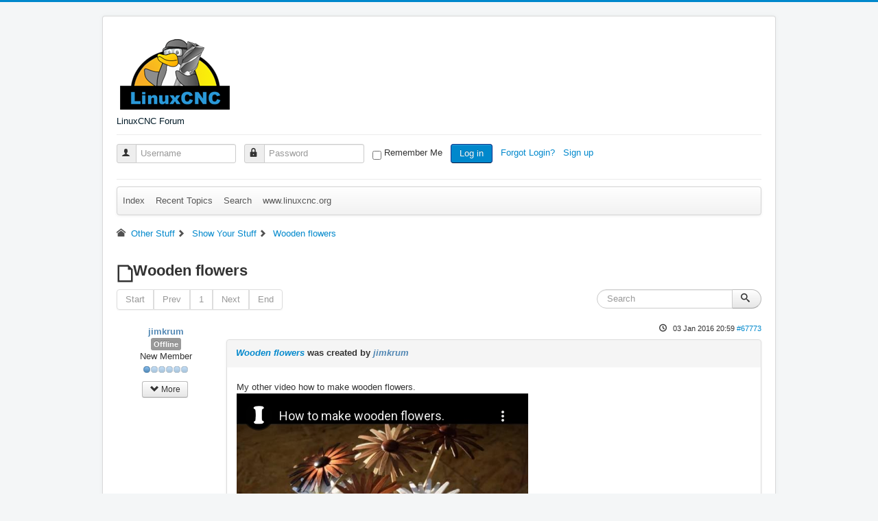

--- FILE ---
content_type: text/html; charset=utf-8
request_url: https://www.youtube-nocookie.com/embed/jm8zlsXiA6g
body_size: 46194
content:
<!DOCTYPE html><html lang="en" dir="ltr" data-cast-api-enabled="true"><head><meta name="viewport" content="width=device-width, initial-scale=1"><script nonce="I0hvf_tFzMO3dDZ6u-eBdw">if ('undefined' == typeof Symbol || 'undefined' == typeof Symbol.iterator) {delete Array.prototype.entries;}</script><style name="www-roboto" nonce="BITyjklIaiRgReh2gVKV7g">@font-face{font-family:'Roboto';font-style:normal;font-weight:400;font-stretch:100%;src:url(//fonts.gstatic.com/s/roboto/v48/KFO7CnqEu92Fr1ME7kSn66aGLdTylUAMa3GUBHMdazTgWw.woff2)format('woff2');unicode-range:U+0460-052F,U+1C80-1C8A,U+20B4,U+2DE0-2DFF,U+A640-A69F,U+FE2E-FE2F;}@font-face{font-family:'Roboto';font-style:normal;font-weight:400;font-stretch:100%;src:url(//fonts.gstatic.com/s/roboto/v48/KFO7CnqEu92Fr1ME7kSn66aGLdTylUAMa3iUBHMdazTgWw.woff2)format('woff2');unicode-range:U+0301,U+0400-045F,U+0490-0491,U+04B0-04B1,U+2116;}@font-face{font-family:'Roboto';font-style:normal;font-weight:400;font-stretch:100%;src:url(//fonts.gstatic.com/s/roboto/v48/KFO7CnqEu92Fr1ME7kSn66aGLdTylUAMa3CUBHMdazTgWw.woff2)format('woff2');unicode-range:U+1F00-1FFF;}@font-face{font-family:'Roboto';font-style:normal;font-weight:400;font-stretch:100%;src:url(//fonts.gstatic.com/s/roboto/v48/KFO7CnqEu92Fr1ME7kSn66aGLdTylUAMa3-UBHMdazTgWw.woff2)format('woff2');unicode-range:U+0370-0377,U+037A-037F,U+0384-038A,U+038C,U+038E-03A1,U+03A3-03FF;}@font-face{font-family:'Roboto';font-style:normal;font-weight:400;font-stretch:100%;src:url(//fonts.gstatic.com/s/roboto/v48/KFO7CnqEu92Fr1ME7kSn66aGLdTylUAMawCUBHMdazTgWw.woff2)format('woff2');unicode-range:U+0302-0303,U+0305,U+0307-0308,U+0310,U+0312,U+0315,U+031A,U+0326-0327,U+032C,U+032F-0330,U+0332-0333,U+0338,U+033A,U+0346,U+034D,U+0391-03A1,U+03A3-03A9,U+03B1-03C9,U+03D1,U+03D5-03D6,U+03F0-03F1,U+03F4-03F5,U+2016-2017,U+2034-2038,U+203C,U+2040,U+2043,U+2047,U+2050,U+2057,U+205F,U+2070-2071,U+2074-208E,U+2090-209C,U+20D0-20DC,U+20E1,U+20E5-20EF,U+2100-2112,U+2114-2115,U+2117-2121,U+2123-214F,U+2190,U+2192,U+2194-21AE,U+21B0-21E5,U+21F1-21F2,U+21F4-2211,U+2213-2214,U+2216-22FF,U+2308-230B,U+2310,U+2319,U+231C-2321,U+2336-237A,U+237C,U+2395,U+239B-23B7,U+23D0,U+23DC-23E1,U+2474-2475,U+25AF,U+25B3,U+25B7,U+25BD,U+25C1,U+25CA,U+25CC,U+25FB,U+266D-266F,U+27C0-27FF,U+2900-2AFF,U+2B0E-2B11,U+2B30-2B4C,U+2BFE,U+3030,U+FF5B,U+FF5D,U+1D400-1D7FF,U+1EE00-1EEFF;}@font-face{font-family:'Roboto';font-style:normal;font-weight:400;font-stretch:100%;src:url(//fonts.gstatic.com/s/roboto/v48/KFO7CnqEu92Fr1ME7kSn66aGLdTylUAMaxKUBHMdazTgWw.woff2)format('woff2');unicode-range:U+0001-000C,U+000E-001F,U+007F-009F,U+20DD-20E0,U+20E2-20E4,U+2150-218F,U+2190,U+2192,U+2194-2199,U+21AF,U+21E6-21F0,U+21F3,U+2218-2219,U+2299,U+22C4-22C6,U+2300-243F,U+2440-244A,U+2460-24FF,U+25A0-27BF,U+2800-28FF,U+2921-2922,U+2981,U+29BF,U+29EB,U+2B00-2BFF,U+4DC0-4DFF,U+FFF9-FFFB,U+10140-1018E,U+10190-1019C,U+101A0,U+101D0-101FD,U+102E0-102FB,U+10E60-10E7E,U+1D2C0-1D2D3,U+1D2E0-1D37F,U+1F000-1F0FF,U+1F100-1F1AD,U+1F1E6-1F1FF,U+1F30D-1F30F,U+1F315,U+1F31C,U+1F31E,U+1F320-1F32C,U+1F336,U+1F378,U+1F37D,U+1F382,U+1F393-1F39F,U+1F3A7-1F3A8,U+1F3AC-1F3AF,U+1F3C2,U+1F3C4-1F3C6,U+1F3CA-1F3CE,U+1F3D4-1F3E0,U+1F3ED,U+1F3F1-1F3F3,U+1F3F5-1F3F7,U+1F408,U+1F415,U+1F41F,U+1F426,U+1F43F,U+1F441-1F442,U+1F444,U+1F446-1F449,U+1F44C-1F44E,U+1F453,U+1F46A,U+1F47D,U+1F4A3,U+1F4B0,U+1F4B3,U+1F4B9,U+1F4BB,U+1F4BF,U+1F4C8-1F4CB,U+1F4D6,U+1F4DA,U+1F4DF,U+1F4E3-1F4E6,U+1F4EA-1F4ED,U+1F4F7,U+1F4F9-1F4FB,U+1F4FD-1F4FE,U+1F503,U+1F507-1F50B,U+1F50D,U+1F512-1F513,U+1F53E-1F54A,U+1F54F-1F5FA,U+1F610,U+1F650-1F67F,U+1F687,U+1F68D,U+1F691,U+1F694,U+1F698,U+1F6AD,U+1F6B2,U+1F6B9-1F6BA,U+1F6BC,U+1F6C6-1F6CF,U+1F6D3-1F6D7,U+1F6E0-1F6EA,U+1F6F0-1F6F3,U+1F6F7-1F6FC,U+1F700-1F7FF,U+1F800-1F80B,U+1F810-1F847,U+1F850-1F859,U+1F860-1F887,U+1F890-1F8AD,U+1F8B0-1F8BB,U+1F8C0-1F8C1,U+1F900-1F90B,U+1F93B,U+1F946,U+1F984,U+1F996,U+1F9E9,U+1FA00-1FA6F,U+1FA70-1FA7C,U+1FA80-1FA89,U+1FA8F-1FAC6,U+1FACE-1FADC,U+1FADF-1FAE9,U+1FAF0-1FAF8,U+1FB00-1FBFF;}@font-face{font-family:'Roboto';font-style:normal;font-weight:400;font-stretch:100%;src:url(//fonts.gstatic.com/s/roboto/v48/KFO7CnqEu92Fr1ME7kSn66aGLdTylUAMa3OUBHMdazTgWw.woff2)format('woff2');unicode-range:U+0102-0103,U+0110-0111,U+0128-0129,U+0168-0169,U+01A0-01A1,U+01AF-01B0,U+0300-0301,U+0303-0304,U+0308-0309,U+0323,U+0329,U+1EA0-1EF9,U+20AB;}@font-face{font-family:'Roboto';font-style:normal;font-weight:400;font-stretch:100%;src:url(//fonts.gstatic.com/s/roboto/v48/KFO7CnqEu92Fr1ME7kSn66aGLdTylUAMa3KUBHMdazTgWw.woff2)format('woff2');unicode-range:U+0100-02BA,U+02BD-02C5,U+02C7-02CC,U+02CE-02D7,U+02DD-02FF,U+0304,U+0308,U+0329,U+1D00-1DBF,U+1E00-1E9F,U+1EF2-1EFF,U+2020,U+20A0-20AB,U+20AD-20C0,U+2113,U+2C60-2C7F,U+A720-A7FF;}@font-face{font-family:'Roboto';font-style:normal;font-weight:400;font-stretch:100%;src:url(//fonts.gstatic.com/s/roboto/v48/KFO7CnqEu92Fr1ME7kSn66aGLdTylUAMa3yUBHMdazQ.woff2)format('woff2');unicode-range:U+0000-00FF,U+0131,U+0152-0153,U+02BB-02BC,U+02C6,U+02DA,U+02DC,U+0304,U+0308,U+0329,U+2000-206F,U+20AC,U+2122,U+2191,U+2193,U+2212,U+2215,U+FEFF,U+FFFD;}@font-face{font-family:'Roboto';font-style:normal;font-weight:500;font-stretch:100%;src:url(//fonts.gstatic.com/s/roboto/v48/KFO7CnqEu92Fr1ME7kSn66aGLdTylUAMa3GUBHMdazTgWw.woff2)format('woff2');unicode-range:U+0460-052F,U+1C80-1C8A,U+20B4,U+2DE0-2DFF,U+A640-A69F,U+FE2E-FE2F;}@font-face{font-family:'Roboto';font-style:normal;font-weight:500;font-stretch:100%;src:url(//fonts.gstatic.com/s/roboto/v48/KFO7CnqEu92Fr1ME7kSn66aGLdTylUAMa3iUBHMdazTgWw.woff2)format('woff2');unicode-range:U+0301,U+0400-045F,U+0490-0491,U+04B0-04B1,U+2116;}@font-face{font-family:'Roboto';font-style:normal;font-weight:500;font-stretch:100%;src:url(//fonts.gstatic.com/s/roboto/v48/KFO7CnqEu92Fr1ME7kSn66aGLdTylUAMa3CUBHMdazTgWw.woff2)format('woff2');unicode-range:U+1F00-1FFF;}@font-face{font-family:'Roboto';font-style:normal;font-weight:500;font-stretch:100%;src:url(//fonts.gstatic.com/s/roboto/v48/KFO7CnqEu92Fr1ME7kSn66aGLdTylUAMa3-UBHMdazTgWw.woff2)format('woff2');unicode-range:U+0370-0377,U+037A-037F,U+0384-038A,U+038C,U+038E-03A1,U+03A3-03FF;}@font-face{font-family:'Roboto';font-style:normal;font-weight:500;font-stretch:100%;src:url(//fonts.gstatic.com/s/roboto/v48/KFO7CnqEu92Fr1ME7kSn66aGLdTylUAMawCUBHMdazTgWw.woff2)format('woff2');unicode-range:U+0302-0303,U+0305,U+0307-0308,U+0310,U+0312,U+0315,U+031A,U+0326-0327,U+032C,U+032F-0330,U+0332-0333,U+0338,U+033A,U+0346,U+034D,U+0391-03A1,U+03A3-03A9,U+03B1-03C9,U+03D1,U+03D5-03D6,U+03F0-03F1,U+03F4-03F5,U+2016-2017,U+2034-2038,U+203C,U+2040,U+2043,U+2047,U+2050,U+2057,U+205F,U+2070-2071,U+2074-208E,U+2090-209C,U+20D0-20DC,U+20E1,U+20E5-20EF,U+2100-2112,U+2114-2115,U+2117-2121,U+2123-214F,U+2190,U+2192,U+2194-21AE,U+21B0-21E5,U+21F1-21F2,U+21F4-2211,U+2213-2214,U+2216-22FF,U+2308-230B,U+2310,U+2319,U+231C-2321,U+2336-237A,U+237C,U+2395,U+239B-23B7,U+23D0,U+23DC-23E1,U+2474-2475,U+25AF,U+25B3,U+25B7,U+25BD,U+25C1,U+25CA,U+25CC,U+25FB,U+266D-266F,U+27C0-27FF,U+2900-2AFF,U+2B0E-2B11,U+2B30-2B4C,U+2BFE,U+3030,U+FF5B,U+FF5D,U+1D400-1D7FF,U+1EE00-1EEFF;}@font-face{font-family:'Roboto';font-style:normal;font-weight:500;font-stretch:100%;src:url(//fonts.gstatic.com/s/roboto/v48/KFO7CnqEu92Fr1ME7kSn66aGLdTylUAMaxKUBHMdazTgWw.woff2)format('woff2');unicode-range:U+0001-000C,U+000E-001F,U+007F-009F,U+20DD-20E0,U+20E2-20E4,U+2150-218F,U+2190,U+2192,U+2194-2199,U+21AF,U+21E6-21F0,U+21F3,U+2218-2219,U+2299,U+22C4-22C6,U+2300-243F,U+2440-244A,U+2460-24FF,U+25A0-27BF,U+2800-28FF,U+2921-2922,U+2981,U+29BF,U+29EB,U+2B00-2BFF,U+4DC0-4DFF,U+FFF9-FFFB,U+10140-1018E,U+10190-1019C,U+101A0,U+101D0-101FD,U+102E0-102FB,U+10E60-10E7E,U+1D2C0-1D2D3,U+1D2E0-1D37F,U+1F000-1F0FF,U+1F100-1F1AD,U+1F1E6-1F1FF,U+1F30D-1F30F,U+1F315,U+1F31C,U+1F31E,U+1F320-1F32C,U+1F336,U+1F378,U+1F37D,U+1F382,U+1F393-1F39F,U+1F3A7-1F3A8,U+1F3AC-1F3AF,U+1F3C2,U+1F3C4-1F3C6,U+1F3CA-1F3CE,U+1F3D4-1F3E0,U+1F3ED,U+1F3F1-1F3F3,U+1F3F5-1F3F7,U+1F408,U+1F415,U+1F41F,U+1F426,U+1F43F,U+1F441-1F442,U+1F444,U+1F446-1F449,U+1F44C-1F44E,U+1F453,U+1F46A,U+1F47D,U+1F4A3,U+1F4B0,U+1F4B3,U+1F4B9,U+1F4BB,U+1F4BF,U+1F4C8-1F4CB,U+1F4D6,U+1F4DA,U+1F4DF,U+1F4E3-1F4E6,U+1F4EA-1F4ED,U+1F4F7,U+1F4F9-1F4FB,U+1F4FD-1F4FE,U+1F503,U+1F507-1F50B,U+1F50D,U+1F512-1F513,U+1F53E-1F54A,U+1F54F-1F5FA,U+1F610,U+1F650-1F67F,U+1F687,U+1F68D,U+1F691,U+1F694,U+1F698,U+1F6AD,U+1F6B2,U+1F6B9-1F6BA,U+1F6BC,U+1F6C6-1F6CF,U+1F6D3-1F6D7,U+1F6E0-1F6EA,U+1F6F0-1F6F3,U+1F6F7-1F6FC,U+1F700-1F7FF,U+1F800-1F80B,U+1F810-1F847,U+1F850-1F859,U+1F860-1F887,U+1F890-1F8AD,U+1F8B0-1F8BB,U+1F8C0-1F8C1,U+1F900-1F90B,U+1F93B,U+1F946,U+1F984,U+1F996,U+1F9E9,U+1FA00-1FA6F,U+1FA70-1FA7C,U+1FA80-1FA89,U+1FA8F-1FAC6,U+1FACE-1FADC,U+1FADF-1FAE9,U+1FAF0-1FAF8,U+1FB00-1FBFF;}@font-face{font-family:'Roboto';font-style:normal;font-weight:500;font-stretch:100%;src:url(//fonts.gstatic.com/s/roboto/v48/KFO7CnqEu92Fr1ME7kSn66aGLdTylUAMa3OUBHMdazTgWw.woff2)format('woff2');unicode-range:U+0102-0103,U+0110-0111,U+0128-0129,U+0168-0169,U+01A0-01A1,U+01AF-01B0,U+0300-0301,U+0303-0304,U+0308-0309,U+0323,U+0329,U+1EA0-1EF9,U+20AB;}@font-face{font-family:'Roboto';font-style:normal;font-weight:500;font-stretch:100%;src:url(//fonts.gstatic.com/s/roboto/v48/KFO7CnqEu92Fr1ME7kSn66aGLdTylUAMa3KUBHMdazTgWw.woff2)format('woff2');unicode-range:U+0100-02BA,U+02BD-02C5,U+02C7-02CC,U+02CE-02D7,U+02DD-02FF,U+0304,U+0308,U+0329,U+1D00-1DBF,U+1E00-1E9F,U+1EF2-1EFF,U+2020,U+20A0-20AB,U+20AD-20C0,U+2113,U+2C60-2C7F,U+A720-A7FF;}@font-face{font-family:'Roboto';font-style:normal;font-weight:500;font-stretch:100%;src:url(//fonts.gstatic.com/s/roboto/v48/KFO7CnqEu92Fr1ME7kSn66aGLdTylUAMa3yUBHMdazQ.woff2)format('woff2');unicode-range:U+0000-00FF,U+0131,U+0152-0153,U+02BB-02BC,U+02C6,U+02DA,U+02DC,U+0304,U+0308,U+0329,U+2000-206F,U+20AC,U+2122,U+2191,U+2193,U+2212,U+2215,U+FEFF,U+FFFD;}</style><script name="www-roboto" nonce="I0hvf_tFzMO3dDZ6u-eBdw">if (document.fonts && document.fonts.load) {document.fonts.load("400 10pt Roboto", "E"); document.fonts.load("500 10pt Roboto", "E");}</script><link rel="stylesheet" href="/s/player/c9168c90/www-player.css" name="www-player" nonce="BITyjklIaiRgReh2gVKV7g"><style nonce="BITyjklIaiRgReh2gVKV7g">html {overflow: hidden;}body {font: 12px Roboto, Arial, sans-serif; background-color: #000; color: #fff; height: 100%; width: 100%; overflow: hidden; position: absolute; margin: 0; padding: 0;}#player {width: 100%; height: 100%;}h1 {text-align: center; color: #fff;}h3 {margin-top: 6px; margin-bottom: 3px;}.player-unavailable {position: absolute; top: 0; left: 0; right: 0; bottom: 0; padding: 25px; font-size: 13px; background: url(/img/meh7.png) 50% 65% no-repeat;}.player-unavailable .message {text-align: left; margin: 0 -5px 15px; padding: 0 5px 14px; border-bottom: 1px solid #888; font-size: 19px; font-weight: normal;}.player-unavailable a {color: #167ac6; text-decoration: none;}</style><script nonce="I0hvf_tFzMO3dDZ6u-eBdw">var ytcsi={gt:function(n){n=(n||"")+"data_";return ytcsi[n]||(ytcsi[n]={tick:{},info:{},gel:{preLoggedGelInfos:[]}})},now:window.performance&&window.performance.timing&&window.performance.now&&window.performance.timing.navigationStart?function(){return window.performance.timing.navigationStart+window.performance.now()}:function(){return(new Date).getTime()},tick:function(l,t,n){var ticks=ytcsi.gt(n).tick;var v=t||ytcsi.now();if(ticks[l]){ticks["_"+l]=ticks["_"+l]||[ticks[l]];ticks["_"+l].push(v)}ticks[l]=
v},info:function(k,v,n){ytcsi.gt(n).info[k]=v},infoGel:function(p,n){ytcsi.gt(n).gel.preLoggedGelInfos.push(p)},setStart:function(t,n){ytcsi.tick("_start",t,n)}};
(function(w,d){function isGecko(){if(!w.navigator)return false;try{if(w.navigator.userAgentData&&w.navigator.userAgentData.brands&&w.navigator.userAgentData.brands.length){var brands=w.navigator.userAgentData.brands;var i=0;for(;i<brands.length;i++)if(brands[i]&&brands[i].brand==="Firefox")return true;return false}}catch(e){setTimeout(function(){throw e;})}if(!w.navigator.userAgent)return false;var ua=w.navigator.userAgent;return ua.indexOf("Gecko")>0&&ua.toLowerCase().indexOf("webkit")<0&&ua.indexOf("Edge")<
0&&ua.indexOf("Trident")<0&&ua.indexOf("MSIE")<0}ytcsi.setStart(w.performance?w.performance.timing.responseStart:null);var isPrerender=(d.visibilityState||d.webkitVisibilityState)=="prerender";var vName=!d.visibilityState&&d.webkitVisibilityState?"webkitvisibilitychange":"visibilitychange";if(isPrerender){var startTick=function(){ytcsi.setStart();d.removeEventListener(vName,startTick)};d.addEventListener(vName,startTick,false)}if(d.addEventListener)d.addEventListener(vName,function(){ytcsi.tick("vc")},
false);if(isGecko()){var isHidden=(d.visibilityState||d.webkitVisibilityState)=="hidden";if(isHidden)ytcsi.tick("vc")}var slt=function(el,t){setTimeout(function(){var n=ytcsi.now();el.loadTime=n;if(el.slt)el.slt()},t)};w.__ytRIL=function(el){if(!el.getAttribute("data-thumb"))if(w.requestAnimationFrame)w.requestAnimationFrame(function(){slt(el,0)});else slt(el,16)}})(window,document);
</script><script nonce="I0hvf_tFzMO3dDZ6u-eBdw">var ytcfg={d:function(){return window.yt&&yt.config_||ytcfg.data_||(ytcfg.data_={})},get:function(k,o){return k in ytcfg.d()?ytcfg.d()[k]:o},set:function(){var a=arguments;if(a.length>1)ytcfg.d()[a[0]]=a[1];else{var k;for(k in a[0])ytcfg.d()[k]=a[0][k]}}};
ytcfg.set({"CLIENT_CANARY_STATE":"none","DEVICE":"cbr\u003dChrome\u0026cbrand\u003dapple\u0026cbrver\u003d131.0.0.0\u0026ceng\u003dWebKit\u0026cengver\u003d537.36\u0026cos\u003dMacintosh\u0026cosver\u003d10_15_7\u0026cplatform\u003dDESKTOP","EVENT_ID":"Y-BzafaoE_iN2_gP-LS24QE","EXPERIMENT_FLAGS":{"ab_det_apb_b":true,"ab_det_apm":true,"ab_det_el_h":true,"ab_det_em_inj":true,"ab_l_sig_st":true,"ab_l_sig_st_e":true,"action_companion_center_align_description":true,"allow_skip_networkless":true,"always_send_and_write":true,"att_web_record_metrics":true,"attmusi":true,"c3_enable_button_impression_logging":true,"c3_watch_page_component":true,"cancel_pending_navs":true,"clean_up_manual_attribution_header":true,"config_age_report_killswitch":true,"cow_optimize_idom_compat":true,"csi_on_gel":true,"delhi_mweb_colorful_sd":true,"delhi_mweb_colorful_sd_v2":true,"deprecate_pair_servlet_enabled":true,"desktop_sparkles_light_cta_button":true,"disable_cached_masthead_data":true,"disable_child_node_auto_formatted_strings":true,"disable_log_to_visitor_layer":true,"disable_pacf_logging_for_memory_limited_tv":true,"embeds_enable_eid_enforcement_for_youtube":true,"embeds_enable_info_panel_dismissal":true,"embeds_enable_pfp_always_unbranded":true,"embeds_muted_autoplay_sound_fix":true,"embeds_serve_es6_client":true,"embeds_web_nwl_disable_nocookie":true,"embeds_web_updated_shorts_definition_fix":true,"enable_active_view_display_ad_renderer_web_home":true,"enable_ad_disclosure_banner_a11y_fix":true,"enable_client_sli_logging":true,"enable_client_streamz_web":true,"enable_client_ve_spec":true,"enable_cloud_save_error_popup_after_retry":true,"enable_dai_sdf_h5_preroll":true,"enable_datasync_id_header_in_web_vss_pings":true,"enable_default_mono_cta_migration_web_client":true,"enable_docked_chat_messages":true,"enable_drop_shadow_experiment":true,"enable_entity_store_from_dependency_injection":true,"enable_inline_muted_playback_on_web_search":true,"enable_inline_muted_playback_on_web_search_for_vdc":true,"enable_inline_muted_playback_on_web_search_for_vdcb":true,"enable_is_extended_monitoring":true,"enable_is_mini_app_page_active_bugfix":true,"enable_logging_first_user_action_after_game_ready":true,"enable_ltc_param_fetch_from_innertube":true,"enable_masthead_mweb_padding_fix":true,"enable_menu_renderer_button_in_mweb_hclr":true,"enable_mini_app_command_handler_mweb_fix":true,"enable_mini_guide_downloads_item":true,"enable_mixed_direction_formatted_strings":true,"enable_mweb_new_caption_language_picker":true,"enable_names_handles_account_switcher":true,"enable_network_request_logging_on_game_events":true,"enable_new_paid_product_placement":true,"enable_open_in_new_tab_icon_for_short_dr_for_desktop_search":true,"enable_open_yt_content":true,"enable_origin_query_parameter_bugfix":true,"enable_pause_ads_on_ytv_html5":true,"enable_payments_purchase_manager":true,"enable_pdp_icon_prefetch":true,"enable_pl_r_si_fa":true,"enable_place_pivot_url":true,"enable_pv_screen_modern_text":true,"enable_removing_navbar_title_on_hashtag_page_mweb":true,"enable_rta_manager":true,"enable_sdf_companion_h5":true,"enable_sdf_dai_h5_midroll":true,"enable_sdf_h5_endemic_mid_post_roll":true,"enable_sdf_on_h5_unplugged_vod_midroll":true,"enable_sdf_shorts_player_bytes_h5":true,"enable_sending_unwrapped_game_audio_as_serialized_metadata":true,"enable_sfv_effect_pivot_url":true,"enable_shorts_new_carousel":true,"enable_skip_ad_guidance_prompt":true,"enable_skippable_ads_for_unplugged_ad_pod":true,"enable_smearing_expansion_dai":true,"enable_time_out_messages":true,"enable_timeline_view_modern_transcript_fe":true,"enable_video_display_compact_button_group_for_desktop_search":true,"enable_web_delhi_icons":true,"enable_web_home_top_landscape_image_layout_level_click":true,"enable_web_tiered_gel":true,"enable_window_constrained_buy_flow_dialog":true,"enable_wiz_queue_effect_and_on_init_initial_runs":true,"enable_ypc_spinners":true,"enable_yt_ata_iframe_authuser":true,"export_networkless_options":true,"export_player_version_to_ytconfig":true,"fill_single_video_with_notify_to_lasr":true,"fix_ad_miniplayer_controls_rendering":true,"fix_ads_tracking_for_swf_config_deprecation_mweb":true,"h5_companion_enable_adcpn_macro_substitution_for_click_pings":true,"h5_inplayer_enable_adcpn_macro_substitution_for_click_pings":true,"h5_reset_cache_and_filter_before_update_masthead":true,"hide_channel_creation_title_for_mweb":true,"high_ccv_client_side_caching_h5":true,"html5_log_trigger_events_with_debug_data":true,"html5_ssdai_enable_media_end_cue_range":true,"il_attach_cache_limit":true,"il_use_view_model_logging_context":true,"is_browser_support_for_webcam_streaming":true,"json_condensed_response":true,"kev_adb_pg":true,"kevlar_gel_error_routing":true,"kevlar_watch_cinematics":true,"live_chat_enable_controller_extraction":true,"live_chat_enable_rta_manager":true,"log_click_with_layer_from_element_in_command_handler":true,"mdx_enable_privacy_disclosure_ui":true,"mdx_load_cast_api_bootstrap_script":true,"medium_progress_bar_modification":true,"migrate_remaining_web_ad_badges_to_innertube":true,"mobile_account_menu_refresh":true,"mweb_account_linking_noapp":true,"mweb_after_render_to_scheduler":true,"mweb_allow_modern_search_suggest_behavior":true,"mweb_animated_actions":true,"mweb_app_upsell_button_direct_to_app":true,"mweb_c3_enable_adaptive_signals":true,"mweb_c3_library_page_enable_recent_shelf":true,"mweb_c3_remove_web_navigation_endpoint_data":true,"mweb_c3_use_canonical_from_player_response":true,"mweb_cinematic_watch":true,"mweb_command_handler":true,"mweb_delay_watch_initial_data":true,"mweb_disable_searchbar_scroll":true,"mweb_enable_browse_chunks":true,"mweb_enable_fine_scrubbing_for_recs":true,"mweb_enable_keto_batch_player_fullscreen":true,"mweb_enable_keto_batch_player_progress_bar":true,"mweb_enable_keto_batch_player_tooltips":true,"mweb_enable_lockup_view_model_for_ucp":true,"mweb_enable_mix_panel_title_metadata":true,"mweb_enable_more_drawer":true,"mweb_enable_optional_fullscreen_landscape_locking":true,"mweb_enable_overlay_touch_manager":true,"mweb_enable_premium_carve_out_fix":true,"mweb_enable_refresh_detection":true,"mweb_enable_search_imp":true,"mweb_enable_sequence_signal":true,"mweb_enable_shorts_pivot_button":true,"mweb_enable_shorts_video_preload":true,"mweb_enable_skippables_on_jio_phone":true,"mweb_enable_two_line_title_on_shorts":true,"mweb_enable_varispeed_controller":true,"mweb_enable_watch_feed_infinite_scroll":true,"mweb_enable_wrapped_unplugged_pause_membership_dialog_renderer":true,"mweb_fix_monitor_visibility_after_render":true,"mweb_force_ios_fallback_to_native_control":true,"mweb_fp_auto_fullscreen":true,"mweb_fullscreen_controls":true,"mweb_fullscreen_controls_action_buttons":true,"mweb_fullscreen_watch_system":true,"mweb_home_reactive_shorts":true,"mweb_innertube_search_command":true,"mweb_lang_in_html":true,"mweb_like_button_synced_with_entities":true,"mweb_logo_use_home_page_ve":true,"mweb_native_control_in_faux_fullscreen_shared":true,"mweb_player_control_on_hover":true,"mweb_player_delhi_dtts":true,"mweb_player_hide_unavailable_subtitles_button":true,"mweb_player_settings_use_bottom_sheet":true,"mweb_player_show_previous_next_buttons_in_playlist":true,"mweb_player_skip_no_op_state_changes":true,"mweb_player_user_select_none":true,"mweb_playlist_engagement_panel":true,"mweb_progress_bar_seek_on_mouse_click":true,"mweb_pull_2_full":true,"mweb_pull_2_full_enable_touch_handlers":true,"mweb_schedule_warm_watch_response":true,"mweb_searchbox_legacy_navigation":true,"mweb_see_fewer_shorts":true,"mweb_shorts_comments_panel_id_change":true,"mweb_shorts_early_continuation":true,"mweb_show_ios_smart_banner":true,"mweb_show_sign_in_button_from_header":true,"mweb_use_server_url_on_startup":true,"mweb_watch_captions_enable_auto_translate":true,"mweb_watch_captions_set_default_size":true,"mweb_watch_stop_scheduler_on_player_response":true,"mweb_watchfeed_big_thumbnails":true,"mweb_yt_searchbox":true,"networkless_logging":true,"no_client_ve_attach_unless_shown":true,"pageid_as_header_web":true,"playback_settings_use_switch_menu":true,"player_controls_autonav_fix":true,"player_controls_skip_double_signal_update":true,"polymer_bad_build_labels":true,"polymer_verifiy_app_state":true,"qoe_send_and_write":true,"remove_chevron_from_ad_disclosure_banner_h5":true,"remove_masthead_channel_banner_on_refresh":true,"remove_slot_id_exited_trigger_for_dai_in_player_slot_expire":true,"replace_client_url_parsing_with_server_signal":true,"service_worker_enabled":true,"service_worker_push_enabled":true,"service_worker_push_home_page_prompt":true,"service_worker_push_watch_page_prompt":true,"shell_load_gcf":true,"shorten_initial_gel_batch_timeout":true,"should_use_yt_voice_endpoint_in_kaios":true,"smarter_ve_dedupping":true,"speedmaster_no_seek":true,"stop_handling_click_for_non_rendering_overlay_layout":true,"suppress_error_204_logging":true,"synced_panel_scrolling_controller":true,"use_event_time_ms_header":true,"use_fifo_for_networkless":true,"use_request_time_ms_header":true,"use_session_based_sampling":true,"use_thumbnail_overlay_time_status_renderer_for_live_badge":true,"vss_final_ping_send_and_write":true,"vss_playback_use_send_and_write":true,"web_adaptive_repeat_ase":true,"web_always_load_chat_support":true,"web_animated_like":true,"web_api_url":true,"web_attributed_string_deep_equal_bugfix":true,"web_autonav_allow_off_by_default":true,"web_button_vm_refactor_disabled":true,"web_c3_log_app_init_finish":true,"web_csi_action_sampling_enabled":true,"web_dedupe_ve_grafting":true,"web_disable_backdrop_filter":true,"web_enable_ab_rsp_cl":true,"web_enable_course_icon_update":true,"web_enable_error_204":true,"web_fix_segmented_like_dislike_undefined":true,"web_gcf_hashes_innertube":true,"web_gel_timeout_cap":true,"web_metadata_carousel_elref_bugfix":true,"web_parent_target_for_sheets":true,"web_persist_server_autonav_state_on_client":true,"web_playback_associated_log_ctt":true,"web_playback_associated_ve":true,"web_prefetch_preload_video":true,"web_progress_bar_draggable":true,"web_resizable_advertiser_banner_on_masthead_safari_fix":true,"web_shorts_just_watched_on_channel_and_pivot_study":true,"web_shorts_just_watched_overlay":true,"web_update_panel_visibility_logging_fix":true,"web_video_attribute_view_model_a11y_fix":true,"web_watch_controls_state_signals":true,"web_wiz_attributed_string":true,"webfe_mweb_watch_microdata":true,"webfe_watch_shorts_canonical_url_fix":true,"webpo_exit_on_net_err":true,"wiz_diff_overwritable":true,"woffle_used_state_report":true,"wpo_gel_strz":true,"H5_async_logging_delay_ms":30000.0,"attention_logging_scroll_throttle":500.0,"autoplay_pause_by_lact_sampling_fraction":0.0,"cinematic_watch_effect_opacity":0.4,"log_window_onerror_fraction":0.1,"speedmaster_playback_rate":2.0,"tv_pacf_logging_sample_rate":0.01,"web_attention_logging_scroll_throttle":500.0,"web_load_prediction_threshold":0.1,"web_navigation_prediction_threshold":0.1,"web_pbj_log_warning_rate":0.0,"web_system_health_fraction":0.01,"ytidb_transaction_ended_event_rate_limit":0.02,"active_time_update_interval_ms":10000,"att_init_delay":500,"autoplay_pause_by_lact_sec":0,"botguard_async_snapshot_timeout_ms":3000,"check_navigator_accuracy_timeout_ms":0,"cinematic_watch_css_filter_blur_strength":40,"cinematic_watch_fade_out_duration":500,"close_webview_delay_ms":100,"cloud_save_game_data_rate_limit_ms":3000,"compression_disable_point":10,"custom_active_view_tos_timeout_ms":3600000,"embeds_widget_poll_interval_ms":0,"gel_min_batch_size":3,"gel_queue_timeout_max_ms":60000,"get_async_timeout_ms":60000,"hide_cta_for_home_web_video_ads_animate_in_time":2,"html5_byterate_soft_cap":0,"initial_gel_batch_timeout":2000,"max_body_size_to_compress":500000,"max_prefetch_window_sec_for_livestream_optimization":10,"min_prefetch_offset_sec_for_livestream_optimization":20,"mini_app_container_iframe_src_update_delay_ms":0,"multiple_preview_news_duration_time":11000,"mweb_c3_toast_duration_ms":5000,"mweb_deep_link_fallback_timeout_ms":10000,"mweb_delay_response_received_actions":100,"mweb_fp_dpad_rate_limit_ms":0,"mweb_fp_dpad_watch_title_clamp_lines":0,"mweb_history_manager_cache_size":100,"mweb_ios_fullscreen_playback_transition_delay_ms":500,"mweb_ios_fullscreen_system_pause_epilson_ms":0,"mweb_override_response_store_expiration_ms":0,"mweb_shorts_early_continuation_trigger_threshold":4,"mweb_w2w_max_age_seconds":0,"mweb_watch_captions_default_size":2,"neon_dark_launch_gradient_count":0,"network_polling_interval":30000,"play_click_interval_ms":30000,"play_ping_interval_ms":10000,"prefetch_comments_ms_after_video":0,"send_config_hash_timer":0,"service_worker_push_logged_out_prompt_watches":-1,"service_worker_push_prompt_cap":-1,"service_worker_push_prompt_delay_microseconds":3888000000000,"slow_compressions_before_abandon_count":4,"speedmaster_cancellation_movement_dp":10,"speedmaster_touch_activation_ms":500,"web_attention_logging_throttle":500,"web_foreground_heartbeat_interval_ms":28000,"web_gel_debounce_ms":10000,"web_logging_max_batch":100,"web_max_tracing_events":50,"web_tracing_session_replay":0,"wil_icon_max_concurrent_fetches":9999,"ytidb_remake_db_retries":3,"ytidb_reopen_db_retries":3,"WebClientReleaseProcessCritical__youtube_embeds_client_version_override":"","WebClientReleaseProcessCritical__youtube_embeds_web_client_version_override":"","WebClientReleaseProcessCritical__youtube_mweb_client_version_override":"","debug_forced_internalcountrycode":"","embeds_web_synth_ch_headers_banned_urls_regex":"","enable_web_media_service":"DISABLED","il_payload_scraping":"","live_chat_unicode_emoji_json_url":"https://www.gstatic.com/youtube/img/emojis/emojis-svg-9.json","mweb_deep_link_feature_tag_suffix":"11268432","mweb_enable_shorts_innertube_player_prefetch_trigger":"NONE","mweb_fp_dpad":"home,search,browse,channel,create_channel,experiments,settings,trending,oops,404,paid_memberships,sponsorship,premium,shorts","mweb_fp_dpad_linear_navigation":"","mweb_fp_dpad_linear_navigation_visitor":"","mweb_fp_dpad_visitor":"","mweb_preload_video_by_player_vars":"","place_pivot_triggering_container_alternate":"","place_pivot_triggering_counterfactual_container_alternate":"","service_worker_push_force_notification_prompt_tag":"1","service_worker_scope":"/","suggest_exp_str":"","web_client_version_override":"","kevlar_command_handler_command_banlist":[],"mini_app_ids_without_game_ready":["UgkxHHtsak1SC8mRGHMZewc4HzeAY3yhPPmJ","Ugkx7OgzFqE6z_5Mtf4YsotGfQNII1DF_RBm"],"web_op_signal_type_banlist":[],"web_tracing_enabled_spans":["event","command"]},"GAPI_HINT_PARAMS":"m;/_/scs/abc-static/_/js/k\u003dgapi.gapi.en.FZb77tO2YW4.O/d\u003d1/rs\u003dAHpOoo8lqavmo6ayfVxZovyDiP6g3TOVSQ/m\u003d__features__","GAPI_HOST":"https://apis.google.com","GAPI_LOCALE":"en_US","GL":"US","HL":"en","HTML_DIR":"ltr","HTML_LANG":"en","INNERTUBE_API_KEY":"AIzaSyAO_FJ2SlqU8Q4STEHLGCilw_Y9_11qcW8","INNERTUBE_API_VERSION":"v1","INNERTUBE_CLIENT_NAME":"WEB_EMBEDDED_PLAYER","INNERTUBE_CLIENT_VERSION":"1.20260122.10.00","INNERTUBE_CONTEXT":{"client":{"hl":"en","gl":"US","remoteHost":"18.188.30.68","deviceMake":"Apple","deviceModel":"","visitorData":"Cgt4YWJ0T1lkQjVLQSjjwM_LBjIKCgJVUxIEGgAgNw%3D%3D","userAgent":"Mozilla/5.0 (Macintosh; Intel Mac OS X 10_15_7) AppleWebKit/537.36 (KHTML, like Gecko) Chrome/131.0.0.0 Safari/537.36; ClaudeBot/1.0; +claudebot@anthropic.com),gzip(gfe)","clientName":"WEB_EMBEDDED_PLAYER","clientVersion":"1.20260122.10.00","osName":"Macintosh","osVersion":"10_15_7","originalUrl":"https://www.youtube-nocookie.com/embed/jm8zlsXiA6g","platform":"DESKTOP","clientFormFactor":"UNKNOWN_FORM_FACTOR","configInfo":{"appInstallData":"[base64]%3D"},"browserName":"Chrome","browserVersion":"131.0.0.0","acceptHeader":"text/html,application/xhtml+xml,application/xml;q\u003d0.9,image/webp,image/apng,*/*;q\u003d0.8,application/signed-exchange;v\u003db3;q\u003d0.9","deviceExperimentId":"ChxOelU1T0RZMk16Y3hNekF6T0RVd05UYzRNQT09EOPAz8sGGOPAz8sG","rolloutToken":"CJHl7KHSlsaYLRC4-42VxqKSAxi4-42VxqKSAw%3D%3D"},"user":{"lockedSafetyMode":false},"request":{"useSsl":true},"clickTracking":{"clickTrackingParams":"IhMItuaNlcaikgMV+MYWCR14mi0c"},"thirdParty":{"embeddedPlayerContext":{"embeddedPlayerEncryptedContext":"AD5ZzFQjkEU1naFJNwVoqcCrWNpivdqpmsmq75vrR688qAsGcmitCFQyx-Lqbyj0Z-_3Wk28eOcgbUuMTZ_yAQFGRBtbxtMHrgfSSG_otV06EVl8bgln4AKXBYFtn5kGT7jMviof4P5FslqKbRnud5SoJwVr6pgY8L8-jUQ_MnfQgjSCk_1ae72gJohM","ancestorOriginsSupported":false}}},"INNERTUBE_CONTEXT_CLIENT_NAME":56,"INNERTUBE_CONTEXT_CLIENT_VERSION":"1.20260122.10.00","INNERTUBE_CONTEXT_GL":"US","INNERTUBE_CONTEXT_HL":"en","LATEST_ECATCHER_SERVICE_TRACKING_PARAMS":{"client.name":"WEB_EMBEDDED_PLAYER","client.jsfeat":"2021"},"LOGGED_IN":false,"PAGE_BUILD_LABEL":"youtube.embeds.web_20260122_10_RC00","PAGE_CL":859848483,"SERVER_NAME":"WebFE","VISITOR_DATA":"Cgt4YWJ0T1lkQjVLQSjjwM_LBjIKCgJVUxIEGgAgNw%3D%3D","WEB_PLAYER_CONTEXT_CONFIGS":{"WEB_PLAYER_CONTEXT_CONFIG_ID_EMBEDDED_PLAYER":{"rootElementId":"movie_player","jsUrl":"/s/player/c9168c90/player_ias.vflset/en_US/base.js","cssUrl":"/s/player/c9168c90/www-player.css","contextId":"WEB_PLAYER_CONTEXT_CONFIG_ID_EMBEDDED_PLAYER","eventLabel":"embedded","contentRegion":"US","hl":"en_US","hostLanguage":"en","innertubeApiKey":"AIzaSyAO_FJ2SlqU8Q4STEHLGCilw_Y9_11qcW8","innertubeApiVersion":"v1","innertubeContextClientVersion":"1.20260122.10.00","device":{"brand":"apple","model":"","browser":"Chrome","browserVersion":"131.0.0.0","os":"Macintosh","osVersion":"10_15_7","platform":"DESKTOP","interfaceName":"WEB_EMBEDDED_PLAYER","interfaceVersion":"1.20260122.10.00"},"serializedExperimentIds":"24004644,24499534,51010235,51063643,51098299,51204329,51222973,51340662,51349914,51353393,51366423,51389629,51404808,51404810,51425033,51489567,51490331,51500051,51502938,51505436,51530495,51534669,51560386,51565116,51566373,51578632,51583566,51583821,51585555,51586115,51605258,51605395,51609829,51611457,51615068,51620867,51621065,51622844,51624035,51631301,51632249,51634268,51635954,51637029,51638932,51648336,51656217,51672162,51681662,51683502,51684301,51684307,51691590,51693511,51696107,51696619,51697032,51700777,51705183,51711227,51711298,51712601,51713175,51713237,51714463,51719411,51719628,51732102,51735450,51737133,51738919,51742823,51742829,51742877,51743431,51744562,51747794,51751855","serializedExperimentFlags":"H5_async_logging_delay_ms\u003d30000.0\u0026PlayerWeb__h5_enable_advisory_rating_restrictions\u003dtrue\u0026a11y_h5_associate_survey_question\u003dtrue\u0026ab_det_apb_b\u003dtrue\u0026ab_det_apm\u003dtrue\u0026ab_det_el_h\u003dtrue\u0026ab_det_em_inj\u003dtrue\u0026ab_l_sig_st\u003dtrue\u0026ab_l_sig_st_e\u003dtrue\u0026action_companion_center_align_description\u003dtrue\u0026ad_pod_disable_companion_persist_ads_quality\u003dtrue\u0026add_stmp_logs_for_voice_boost\u003dtrue\u0026allow_autohide_on_paused_videos\u003dtrue\u0026allow_drm_override\u003dtrue\u0026allow_live_autoplay\u003dtrue\u0026allow_poltergust_autoplay\u003dtrue\u0026allow_skip_networkless\u003dtrue\u0026allow_vp9_1080p_mq_enc\u003dtrue\u0026always_cache_redirect_endpoint\u003dtrue\u0026always_send_and_write\u003dtrue\u0026annotation_module_vast_cards_load_logging_fraction\u003d1.0\u0026assign_drm_family_by_format\u003dtrue\u0026att_web_record_metrics\u003dtrue\u0026attention_logging_scroll_throttle\u003d500.0\u0026attmusi\u003dtrue\u0026autoplay_time\u003d10000\u0026autoplay_time_for_fullscreen\u003d-1\u0026autoplay_time_for_music_content\u003d-1\u0026bg_vm_reinit_threshold\u003d7200000\u0026blocked_packages_for_sps\u003d[]\u0026botguard_async_snapshot_timeout_ms\u003d3000\u0026captions_url_add_ei\u003dtrue\u0026check_navigator_accuracy_timeout_ms\u003d0\u0026clean_up_manual_attribution_header\u003dtrue\u0026compression_disable_point\u003d10\u0026cow_optimize_idom_compat\u003dtrue\u0026csi_on_gel\u003dtrue\u0026custom_active_view_tos_timeout_ms\u003d3600000\u0026dash_manifest_version\u003d5\u0026debug_bandaid_hostname\u003d\u0026debug_bandaid_port\u003d0\u0026debug_sherlog_username\u003d\u0026delhi_modern_player_default_thumbnail_percentage\u003d0.0\u0026delhi_modern_player_faster_autohide_delay_ms\u003d2000\u0026delhi_modern_player_pause_thumbnail_percentage\u003d0.6\u0026delhi_modern_web_player_blending_mode\u003d\u0026delhi_modern_web_player_horizontal_volume_controls\u003dtrue\u0026delhi_modern_web_player_lhs_volume_controls\u003dtrue\u0026delhi_modern_web_player_responsive_compact_controls_threshold\u003d0\u0026deprecate_22\u003dtrue\u0026deprecate_delay_ping\u003dtrue\u0026deprecate_pair_servlet_enabled\u003dtrue\u0026desktop_sparkles_light_cta_button\u003dtrue\u0026disable_av1_setting\u003dtrue\u0026disable_branding_context\u003dtrue\u0026disable_cached_masthead_data\u003dtrue\u0026disable_channel_id_check_for_suspended_channels\u003dtrue\u0026disable_child_node_auto_formatted_strings\u003dtrue\u0026disable_lifa_for_supex_users\u003dtrue\u0026disable_log_to_visitor_layer\u003dtrue\u0026disable_mdx_connection_in_mdx_module_for_music_web\u003dtrue\u0026disable_pacf_logging_for_memory_limited_tv\u003dtrue\u0026disable_reduced_fullscreen_autoplay_countdown_for_minors\u003dtrue\u0026disable_reel_item_watch_format_filtering\u003dtrue\u0026disable_threegpp_progressive_formats\u003dtrue\u0026disable_touch_events_on_skip_button\u003dtrue\u0026edge_encryption_fill_primary_key_version\u003dtrue\u0026embeds_enable_info_panel_dismissal\u003dtrue\u0026embeds_enable_move_set_center_crop_to_public\u003dtrue\u0026embeds_enable_per_video_embed_config\u003dtrue\u0026embeds_enable_pfp_always_unbranded\u003dtrue\u0026embeds_web_lite_mode\u003d1\u0026embeds_web_nwl_disable_nocookie\u003dtrue\u0026embeds_web_synth_ch_headers_banned_urls_regex\u003d\u0026enable_active_view_display_ad_renderer_web_home\u003dtrue\u0026enable_active_view_lr_shorts_video\u003dtrue\u0026enable_active_view_web_shorts_video\u003dtrue\u0026enable_ad_cpn_macro_substitution_for_click_pings\u003dtrue\u0026enable_ad_disclosure_banner_a11y_fix\u003dtrue\u0026enable_antiscraping_web_player_expired\u003dtrue\u0026enable_app_promo_endcap_eml_on_tablet\u003dtrue\u0026enable_batched_cross_device_pings_in_gel_fanout\u003dtrue\u0026enable_cast_for_web_unplugged\u003dtrue\u0026enable_cast_on_music_web\u003dtrue\u0026enable_cipher_for_manifest_urls\u003dtrue\u0026enable_cleanup_masthead_autoplay_hack_fix\u003dtrue\u0026enable_client_page_id_header_for_first_party_pings\u003dtrue\u0026enable_client_sli_logging\u003dtrue\u0026enable_client_ve_spec\u003dtrue\u0026enable_cta_banner_on_unplugged_lr\u003dtrue\u0026enable_custom_playhead_parsing\u003dtrue\u0026enable_dai_sdf_h5_preroll\u003dtrue\u0026enable_datasync_id_header_in_web_vss_pings\u003dtrue\u0026enable_default_mono_cta_migration_web_client\u003dtrue\u0026enable_dsa_ad_badge_for_action_endcap_on_android\u003dtrue\u0026enable_dsa_ad_badge_for_action_endcap_on_ios\u003dtrue\u0026enable_entity_store_from_dependency_injection\u003dtrue\u0026enable_error_corrections_infocard_web_client\u003dtrue\u0026enable_error_corrections_infocards_icon_web\u003dtrue\u0026enable_inline_muted_playback_on_web_search\u003dtrue\u0026enable_inline_muted_playback_on_web_search_for_vdc\u003dtrue\u0026enable_inline_muted_playback_on_web_search_for_vdcb\u003dtrue\u0026enable_is_extended_monitoring\u003dtrue\u0026enable_kabuki_comments_on_shorts\u003ddisabled\u0026enable_ltc_param_fetch_from_innertube\u003dtrue\u0026enable_mixed_direction_formatted_strings\u003dtrue\u0026enable_modern_skip_button_on_web\u003dtrue\u0026enable_new_paid_product_placement\u003dtrue\u0026enable_open_in_new_tab_icon_for_short_dr_for_desktop_search\u003dtrue\u0026enable_out_of_stock_text_all_surfaces\u003dtrue\u0026enable_paid_content_overlay_bugfix\u003dtrue\u0026enable_pause_ads_on_ytv_html5\u003dtrue\u0026enable_pl_r_si_fa\u003dtrue\u0026enable_policy_based_hqa_filter_in_watch_server\u003dtrue\u0026enable_progres_commands_lr_feeds\u003dtrue\u0026enable_publishing_region_param_in_sus\u003dtrue\u0026enable_pv_screen_modern_text\u003dtrue\u0026enable_rpr_token_on_ltl_lookup\u003dtrue\u0026enable_sdf_companion_h5\u003dtrue\u0026enable_sdf_dai_h5_midroll\u003dtrue\u0026enable_sdf_h5_endemic_mid_post_roll\u003dtrue\u0026enable_sdf_on_h5_unplugged_vod_midroll\u003dtrue\u0026enable_sdf_shorts_player_bytes_h5\u003dtrue\u0026enable_server_driven_abr\u003dtrue\u0026enable_server_driven_abr_for_backgroundable\u003dtrue\u0026enable_server_driven_abr_url_generation\u003dtrue\u0026enable_server_driven_readahead\u003dtrue\u0026enable_skip_ad_guidance_prompt\u003dtrue\u0026enable_skip_to_next_messaging\u003dtrue\u0026enable_skippable_ads_for_unplugged_ad_pod\u003dtrue\u0026enable_smart_skip_player_controls_shown_on_web\u003dtrue\u0026enable_smart_skip_player_controls_shown_on_web_increased_triggering_sensitivity\u003dtrue\u0026enable_smart_skip_speedmaster_on_web\u003dtrue\u0026enable_smearing_expansion_dai\u003dtrue\u0026enable_split_screen_ad_baseline_experience_endemic_live_h5\u003dtrue\u0026enable_to_call_playready_backend_directly\u003dtrue\u0026enable_unified_action_endcap_on_web\u003dtrue\u0026enable_video_display_compact_button_group_for_desktop_search\u003dtrue\u0026enable_voice_boost_feature\u003dtrue\u0026enable_vp9_appletv5_on_server\u003dtrue\u0026enable_watch_server_rejected_formats_logging\u003dtrue\u0026enable_web_delhi_icons\u003dtrue\u0026enable_web_home_top_landscape_image_layout_level_click\u003dtrue\u0026enable_web_media_session_metadata_fix\u003dtrue\u0026enable_web_premium_varispeed_upsell\u003dtrue\u0026enable_web_tiered_gel\u003dtrue\u0026enable_wiz_queue_effect_and_on_init_initial_runs\u003dtrue\u0026enable_yt_ata_iframe_authuser\u003dtrue\u0026enable_ytv_csdai_vp9\u003dtrue\u0026export_networkless_options\u003dtrue\u0026export_player_version_to_ytconfig\u003dtrue\u0026fill_live_request_config_in_ustreamer_config\u003dtrue\u0026fill_single_video_with_notify_to_lasr\u003dtrue\u0026filter_vb_without_non_vb_equivalents\u003dtrue\u0026filter_vp9_for_live_dai\u003dtrue\u0026fix_ad_miniplayer_controls_rendering\u003dtrue\u0026fix_ads_tracking_for_swf_config_deprecation_mweb\u003dtrue\u0026fix_h5_toggle_button_a11y\u003dtrue\u0026fix_survey_color_contrast_on_destop\u003dtrue\u0026fix_toggle_button_role_for_ad_components\u003dtrue\u0026fresca_polling_delay_override\u003d0\u0026frosted_glass_controls_opacity_animation\u003dtrue\u0026gab_return_sabr_ssdai_config\u003dtrue\u0026gel_min_batch_size\u003d3\u0026gel_queue_timeout_max_ms\u003d60000\u0026gvi_channel_client_screen\u003dtrue\u0026h5_companion_enable_adcpn_macro_substitution_for_click_pings\u003dtrue\u0026h5_enable_ad_mbs\u003dtrue\u0026h5_inplayer_enable_adcpn_macro_substitution_for_click_pings\u003dtrue\u0026h5_reset_cache_and_filter_before_update_masthead\u003dtrue\u0026heatseeker_decoration_threshold\u003d0.0\u0026hfr_dropped_framerate_fallback_threshold\u003d0\u0026hide_cta_for_home_web_video_ads_animate_in_time\u003d2\u0026high_ccv_client_side_caching_h5\u003dtrue\u0026hls_use_new_codecs_string_api\u003dtrue\u0026html5_ad_timeout_ms\u003d0\u0026html5_adaptation_step_count\u003d0\u0026html5_ads_preroll_lock_timeout_delay_ms\u003d15000\u0026html5_allow_multiview_tile_preload\u003dtrue\u0026html5_allow_video_keyframe_without_audio\u003dtrue\u0026html5_apply_min_failures\u003dtrue\u0026html5_apply_start_time_within_ads_for_ssdai_transitions\u003dtrue\u0026html5_atr_disable_force_fallback\u003dtrue\u0026html5_att_playback_timeout_ms\u003d30000\u0026html5_attach_num_random_bytes_to_bandaid\u003d0\u0026html5_attach_po_token_to_bandaid\u003dtrue\u0026html5_autonav_cap_idle_secs\u003d0\u0026html5_autonav_quality_cap\u003d720\u0026html5_autoplay_default_quality_cap\u003d0\u0026html5_auxiliary_estimate_weight\u003d0.0\u0026html5_av1_ordinal_cap\u003d0\u0026html5_bandaid_attach_content_po_token\u003dtrue\u0026html5_block_pip_safari_delay\u003d0\u0026html5_bypass_contention_secs\u003d0.0\u0026html5_byterate_soft_cap\u003d0\u0026html5_check_for_idle_network_interval_ms\u003d-1\u0026html5_chipset_soft_cap\u003d8192\u0026html5_consume_all_buffered_bytes_one_poll\u003dtrue\u0026html5_continuous_goodput_probe_interval_ms\u003d0\u0026html5_d6de4_cloud_project_number\u003d868618676952\u0026html5_d6de4_defer_timeout_ms\u003d0\u0026html5_debug_data_log_probability\u003d0.0\u0026html5_decode_to_texture_cap\u003dtrue\u0026html5_default_ad_gain\u003d0.5\u0026html5_default_av1_threshold\u003d0\u0026html5_default_quality_cap\u003d0\u0026html5_defer_fetch_att_ms\u003d0\u0026html5_delayed_retry_count\u003d1\u0026html5_delayed_retry_delay_ms\u003d5000\u0026html5_deprecate_adservice\u003dtrue\u0026html5_deprecate_manifestful_fallback\u003dtrue\u0026html5_deprecate_video_tag_pool\u003dtrue\u0026html5_desktop_vr180_allow_panning\u003dtrue\u0026html5_df_downgrade_thresh\u003d0.6\u0026html5_disable_loop_range_for_shorts_ads\u003dtrue\u0026html5_disable_move_pssh_to_moov\u003dtrue\u0026html5_disable_non_contiguous\u003dtrue\u0026html5_disable_ustreamer_constraint_for_sabr\u003dtrue\u0026html5_disable_web_safari_dai\u003dtrue\u0026html5_displayed_frame_rate_downgrade_threshold\u003d45\u0026html5_drm_byterate_soft_cap\u003d0\u0026html5_drm_check_all_key_error_states\u003dtrue\u0026html5_drm_cpi_license_key\u003dtrue\u0026html5_drm_live_byterate_soft_cap\u003d0\u0026html5_early_media_for_sharper_shorts\u003dtrue\u0026html5_enable_ac3\u003dtrue\u0026html5_enable_audio_track_stickiness\u003dtrue\u0026html5_enable_audio_track_stickiness_phase_two\u003dtrue\u0026html5_enable_caption_changes_for_mosaic\u003dtrue\u0026html5_enable_composite_embargo\u003dtrue\u0026html5_enable_d6de4\u003dtrue\u0026html5_enable_d6de4_cold_start_and_error\u003dtrue\u0026html5_enable_d6de4_idle_priority_job\u003dtrue\u0026html5_enable_drc\u003dtrue\u0026html5_enable_drc_toggle_api\u003dtrue\u0026html5_enable_eac3\u003dtrue\u0026html5_enable_embedded_player_visibility_signals\u003dtrue\u0026html5_enable_oduc\u003dtrue\u0026html5_enable_sabr_from_watch_server\u003dtrue\u0026html5_enable_sabr_host_fallback\u003dtrue\u0026html5_enable_server_driven_request_cancellation\u003dtrue\u0026html5_enable_sps_retry_backoff_metadata_requests\u003dtrue\u0026html5_enable_ssdai_transition_with_only_enter_cuerange\u003dtrue\u0026html5_enable_triggering_cuepoint_for_slot\u003dtrue\u0026html5_enable_tvos_dash\u003dtrue\u0026html5_enable_tvos_encrypted_vp9\u003dtrue\u0026html5_enable_widevine_for_alc\u003dtrue\u0026html5_enable_widevine_for_fast_linear\u003dtrue\u0026html5_encourage_array_coalescing\u003dtrue\u0026html5_fill_default_mosaic_audio_track_id\u003dtrue\u0026html5_fix_multi_audio_offline_playback\u003dtrue\u0026html5_fixed_media_duration_for_request\u003d0\u0026html5_force_sabr_from_watch_server_for_dfss\u003dtrue\u0026html5_forward_click_tracking_params_on_reload\u003dtrue\u0026html5_gapless_ad_autoplay_on_video_to_ad_only\u003dtrue\u0026html5_gapless_ended_transition_buffer_ms\u003d200\u0026html5_gapless_handoff_close_end_long_rebuffer_cfl\u003dtrue\u0026html5_gapless_handoff_close_end_long_rebuffer_delay_ms\u003d0\u0026html5_gapless_loop_seek_offset_in_milli\u003d0\u0026html5_gapless_slow_seek_cfl\u003dtrue\u0026html5_gapless_slow_seek_delay_ms\u003d0\u0026html5_gapless_slow_start_delay_ms\u003d0\u0026html5_generate_content_po_token\u003dtrue\u0026html5_generate_session_po_token\u003dtrue\u0026html5_gl_fps_threshold\u003d0\u0026html5_hard_cap_max_vertical_resolution_for_shorts\u003d0\u0026html5_hdcp_probing_stream_url\u003d\u0026html5_head_miss_secs\u003d0.0\u0026html5_hfr_quality_cap\u003d0\u0026html5_high_res_logging_percent\u003d0.01\u0026html5_hopeless_secs\u003d0\u0026html5_huli_ssdai_use_playback_state\u003dtrue\u0026html5_idle_rate_limit_ms\u003d0\u0026html5_ignore_sabrseek_during_adskip\u003dtrue\u0026html5_innertube_heartbeats_for_fairplay\u003dtrue\u0026html5_innertube_heartbeats_for_playready\u003dtrue\u0026html5_innertube_heartbeats_for_widevine\u003dtrue\u0026html5_jumbo_mobile_subsegment_readahead_target\u003d3.0\u0026html5_jumbo_ull_nonstreaming_mffa_ms\u003d4000\u0026html5_jumbo_ull_subsegment_readahead_target\u003d1.3\u0026html5_kabuki_drm_live_51_default_off\u003dtrue\u0026html5_license_constraint_delay\u003d5000\u0026html5_live_abr_head_miss_fraction\u003d0.0\u0026html5_live_abr_repredict_fraction\u003d0.0\u0026html5_live_chunk_readahead_proxima_override\u003d0\u0026html5_live_low_latency_bandwidth_window\u003d0.0\u0026html5_live_normal_latency_bandwidth_window\u003d0.0\u0026html5_live_quality_cap\u003d0\u0026html5_live_ultra_low_latency_bandwidth_window\u003d0.0\u0026html5_liveness_drift_chunk_override\u003d0\u0026html5_liveness_drift_proxima_override\u003d0\u0026html5_log_audio_abr\u003dtrue\u0026html5_log_experiment_id_from_player_response_to_ctmp\u003d\u0026html5_log_first_ssdai_requests_killswitch\u003dtrue\u0026html5_log_rebuffer_events\u003d5\u0026html5_log_trigger_events_with_debug_data\u003dtrue\u0026html5_log_vss_extra_lr_cparams_freq\u003d\u0026html5_long_rebuffer_jiggle_cmt_delay_ms\u003d0\u0026html5_long_rebuffer_threshold_ms\u003d30000\u0026html5_manifestless_unplugged\u003dtrue\u0026html5_manifestless_vp9_otf\u003dtrue\u0026html5_max_buffer_health_for_downgrade_prop\u003d0.0\u0026html5_max_buffer_health_for_downgrade_secs\u003d0.0\u0026html5_max_byterate\u003d0\u0026html5_max_discontinuity_rewrite_count\u003d0\u0026html5_max_drift_per_track_secs\u003d0.0\u0026html5_max_headm_for_streaming_xhr\u003d0\u0026html5_max_live_dvr_window_plus_margin_secs\u003d46800.0\u0026html5_max_quality_sel_upgrade\u003d0\u0026html5_max_redirect_response_length\u003d8192\u0026html5_max_selectable_quality_ordinal\u003d0\u0026html5_max_vertical_resolution\u003d0\u0026html5_maximum_readahead_seconds\u003d0.0\u0026html5_media_fullscreen\u003dtrue\u0026html5_media_time_weight_prop\u003d0.0\u0026html5_min_failures_to_delay_retry\u003d3\u0026html5_min_media_duration_for_append_prop\u003d0.0\u0026html5_min_media_duration_for_cabr_slice\u003d0.01\u0026html5_min_playback_advance_for_steady_state_secs\u003d0\u0026html5_min_quality_ordinal\u003d0\u0026html5_min_readbehind_cap_secs\u003d60\u0026html5_min_readbehind_secs\u003d0\u0026html5_min_seconds_between_format_selections\u003d0.0\u0026html5_min_selectable_quality_ordinal\u003d0\u0026html5_min_startup_buffered_media_duration_for_live_secs\u003d0.0\u0026html5_min_startup_buffered_media_duration_secs\u003d1.2\u0026html5_min_startup_duration_live_secs\u003d0.25\u0026html5_min_underrun_buffered_pre_steady_state_ms\u003d0\u0026html5_min_upgrade_health_secs\u003d0.0\u0026html5_minimum_readahead_seconds\u003d0.0\u0026html5_mock_content_binding_for_session_token\u003d\u0026html5_move_disable_airplay\u003dtrue\u0026html5_no_placeholder_rollbacks\u003dtrue\u0026html5_non_onesie_attach_po_token\u003dtrue\u0026html5_offline_download_timeout_retry_limit\u003d4\u0026html5_offline_failure_retry_limit\u003d2\u0026html5_offline_playback_position_sync\u003dtrue\u0026html5_offline_prevent_redownload_downloaded_video\u003dtrue\u0026html5_onesie_check_timeout\u003dtrue\u0026html5_onesie_defer_content_loader_ms\u003d0\u0026html5_onesie_live_ttl_secs\u003d8\u0026html5_onesie_prewarm_interval_ms\u003d0\u0026html5_onesie_prewarm_max_lact_ms\u003d0\u0026html5_onesie_redirector_timeout_ms\u003d0\u0026html5_onesie_use_signed_onesie_ustreamer_config\u003dtrue\u0026html5_override_micro_discontinuities_threshold_ms\u003d-1\u0026html5_paced_poll_min_health_ms\u003d0\u0026html5_paced_poll_ms\u003d0\u0026html5_pause_on_nonforeground_platform_errors\u003dtrue\u0026html5_peak_shave\u003dtrue\u0026html5_perf_cap_override_sticky\u003dtrue\u0026html5_performance_cap_floor\u003d360\u0026html5_perserve_av1_perf_cap\u003dtrue\u0026html5_picture_in_picture_logging_onresize_ratio\u003d0.0\u0026html5_platform_max_buffer_health_oversend_duration_secs\u003d0.0\u0026html5_platform_minimum_readahead_seconds\u003d0.0\u0026html5_platform_whitelisted_for_frame_accurate_seeks\u003dtrue\u0026html5_player_att_initial_delay_ms\u003d3000\u0026html5_player_att_retry_delay_ms\u003d1500\u0026html5_player_autonav_logging\u003dtrue\u0026html5_player_dynamic_bottom_gradient\u003dtrue\u0026html5_player_min_build_cl\u003d-1\u0026html5_player_preload_ad_fix\u003dtrue\u0026html5_post_interrupt_readahead\u003d20\u0026html5_prefer_language_over_codec\u003dtrue\u0026html5_prefer_server_bwe3\u003dtrue\u0026html5_preload_wait_time_secs\u003d0.0\u0026html5_probe_primary_delay_base_ms\u003d0\u0026html5_process_all_encrypted_events\u003dtrue\u0026html5_publish_all_cuepoints\u003dtrue\u0026html5_qoe_proto_mock_length\u003d0\u0026html5_query_sw_secure_crypto_for_android\u003dtrue\u0026html5_random_playback_cap\u003d0\u0026html5_record_is_offline_on_playback_attempt_start\u003dtrue\u0026html5_record_ump_timing\u003dtrue\u0026html5_reload_by_kabuki_app\u003dtrue\u0026html5_remove_command_triggered_companions\u003dtrue\u0026html5_remove_not_servable_check_killswitch\u003dtrue\u0026html5_report_fatal_drm_restricted_error_killswitch\u003dtrue\u0026html5_report_slow_ads_as_error\u003dtrue\u0026html5_repredict_interval_ms\u003d0\u0026html5_request_only_hdr_or_sdr_keys\u003dtrue\u0026html5_request_size_max_kb\u003d0\u0026html5_request_size_min_kb\u003d0\u0026html5_reseek_after_time_jump_cfl\u003dtrue\u0026html5_reseek_after_time_jump_delay_ms\u003d0\u0026html5_resource_bad_status_delay_scaling\u003d1.5\u0026html5_restrict_streaming_xhr_on_sqless_requests\u003dtrue\u0026html5_retry_downloads_for_expiration\u003dtrue\u0026html5_retry_on_drm_key_error\u003dtrue\u0026html5_retry_on_drm_unavailable\u003dtrue\u0026html5_retry_quota_exceeded_via_seek\u003dtrue\u0026html5_return_playback_if_already_preloaded\u003dtrue\u0026html5_sabr_enable_server_xtag_selection\u003dtrue\u0026html5_sabr_force_max_network_interruption_duration_ms\u003d0\u0026html5_sabr_ignore_skipad_before_completion\u003dtrue\u0026html5_sabr_live_timing\u003dtrue\u0026html5_sabr_log_server_xtag_selection_onesie_mismatch\u003dtrue\u0026html5_sabr_min_media_bytes_factor_to_append_for_stream\u003d0.0\u0026html5_sabr_non_streaming_xhr_soft_cap\u003d0\u0026html5_sabr_non_streaming_xhr_vod_request_cancellation_timeout_ms\u003d0\u0026html5_sabr_report_partial_segment_estimated_duration\u003dtrue\u0026html5_sabr_report_request_cancellation_info\u003dtrue\u0026html5_sabr_request_limit_per_period\u003d20\u0026html5_sabr_request_limit_per_period_for_low_latency\u003d50\u0026html5_sabr_request_limit_per_period_for_ultra_low_latency\u003d20\u0026html5_sabr_skip_client_audio_init_selection\u003dtrue\u0026html5_sabr_unused_bloat_size_bytes\u003d0\u0026html5_samsung_kant_limit_max_bitrate\u003d0\u0026html5_seek_jiggle_cmt_delay_ms\u003d8000\u0026html5_seek_new_elem_delay_ms\u003d12000\u0026html5_seek_new_elem_shorts_delay_ms\u003d2000\u0026html5_seek_new_media_element_shorts_reuse_cfl\u003dtrue\u0026html5_seek_new_media_element_shorts_reuse_delay_ms\u003d0\u0026html5_seek_new_media_source_shorts_reuse_cfl\u003dtrue\u0026html5_seek_new_media_source_shorts_reuse_delay_ms\u003d0\u0026html5_seek_set_cmt_delay_ms\u003d2000\u0026html5_seek_timeout_delay_ms\u003d20000\u0026html5_server_stitched_dai_decorated_url_retry_limit\u003d5\u0026html5_session_po_token_interval_time_ms\u003d900000\u0026html5_set_video_id_as_expected_content_binding\u003dtrue\u0026html5_shorts_gapless_ad_slow_start_cfl\u003dtrue\u0026html5_shorts_gapless_ad_slow_start_delay_ms\u003d0\u0026html5_shorts_gapless_next_buffer_in_seconds\u003d0\u0026html5_shorts_gapless_no_gllat\u003dtrue\u0026html5_shorts_gapless_slow_start_delay_ms\u003d0\u0026html5_show_drc_toggle\u003dtrue\u0026html5_simplified_backup_timeout_sabr_live\u003dtrue\u0026html5_skip_empty_po_token\u003dtrue\u0026html5_skip_slow_ad_delay_ms\u003d15000\u0026html5_slow_start_no_media_source_delay_ms\u003d0\u0026html5_slow_start_timeout_delay_ms\u003d20000\u0026html5_ssdai_enable_media_end_cue_range\u003dtrue\u0026html5_ssdai_enable_new_seek_logic\u003dtrue\u0026html5_ssdai_failure_retry_limit\u003d0\u0026html5_ssdai_log_missing_ad_config_reason\u003dtrue\u0026html5_stall_factor\u003d0.0\u0026html5_sticky_duration_mos\u003d0\u0026html5_store_xhr_headers_readable\u003dtrue\u0026html5_streaming_resilience\u003dtrue\u0026html5_streaming_xhr_time_based_consolidation_ms\u003d-1\u0026html5_subsegment_readahead_load_speed_check_interval\u003d0.5\u0026html5_subsegment_readahead_min_buffer_health_secs\u003d0.25\u0026html5_subsegment_readahead_min_buffer_health_secs_on_timeout\u003d0.1\u0026html5_subsegment_readahead_min_load_speed\u003d1.5\u0026html5_subsegment_readahead_seek_latency_fudge\u003d0.5\u0026html5_subsegment_readahead_target_buffer_health_secs\u003d0.5\u0026html5_subsegment_readahead_timeout_secs\u003d2.0\u0026html5_track_overshoot\u003dtrue\u0026html5_transfer_processing_logs_interval\u003d1000\u0026html5_ugc_live_audio_51\u003dtrue\u0026html5_ugc_vod_audio_51\u003dtrue\u0026html5_unreported_seek_reseek_delay_ms\u003d0\u0026html5_update_time_on_seeked\u003dtrue\u0026html5_use_init_selected_audio\u003dtrue\u0026html5_use_jsonformatter_to_parse_player_response\u003dtrue\u0026html5_use_post_for_media\u003dtrue\u0026html5_use_shared_owl_instance\u003dtrue\u0026html5_use_ump\u003dtrue\u0026html5_use_ump_timing\u003dtrue\u0026html5_use_video_transition_endpoint_heartbeat\u003dtrue\u0026html5_video_tbd_min_kb\u003d0\u0026html5_viewport_undersend_maximum\u003d0.0\u0026html5_volume_slider_tooltip\u003dtrue\u0026html5_wasm_initialization_delay_ms\u003d0.0\u0026html5_web_po_experiment_ids\u003d[]\u0026html5_web_po_request_key\u003d\u0026html5_web_po_token_disable_caching\u003dtrue\u0026html5_webpo_idle_priority_job\u003dtrue\u0026html5_webpo_kaios_defer_timeout_ms\u003d0\u0026html5_woffle_resume\u003dtrue\u0026html5_workaround_delay_trigger\u003dtrue\u0026ignore_overlapping_cue_points_on_endemic_live_html5\u003dtrue\u0026il_attach_cache_limit\u003dtrue\u0026il_payload_scraping\u003d\u0026il_use_view_model_logging_context\u003dtrue\u0026initial_gel_batch_timeout\u003d2000\u0026injected_license_handler_error_code\u003d0\u0026injected_license_handler_license_status\u003d0\u0026ios_and_android_fresca_polling_delay_override\u003d0\u0026itdrm_always_generate_media_keys\u003dtrue\u0026itdrm_always_use_widevine_sdk\u003dtrue\u0026itdrm_disable_external_key_rotation_system_ids\u003d[]\u0026itdrm_enable_revocation_reporting\u003dtrue\u0026itdrm_injected_license_service_error_code\u003d0\u0026itdrm_set_sabr_license_constraint\u003dtrue\u0026itdrm_use_fairplay_sdk\u003dtrue\u0026itdrm_use_widevine_sdk_for_premium_content\u003dtrue\u0026itdrm_use_widevine_sdk_only_for_sampled_dod\u003dtrue\u0026itdrm_widevine_hardened_vmp_mode\u003dlog\u0026json_condensed_response\u003dtrue\u0026kev_adb_pg\u003dtrue\u0026kevlar_command_handler_command_banlist\u003d[]\u0026kevlar_delhi_modern_web_endscreen_ideal_tile_width_percentage\u003d0.27\u0026kevlar_delhi_modern_web_endscreen_max_rows\u003d2\u0026kevlar_delhi_modern_web_endscreen_max_width\u003d500\u0026kevlar_delhi_modern_web_endscreen_min_width\u003d200\u0026kevlar_gel_error_routing\u003dtrue\u0026kevlar_miniplayer_expand_top\u003dtrue\u0026kevlar_miniplayer_play_pause_on_scrim\u003dtrue\u0026kevlar_playback_associated_queue\u003dtrue\u0026launch_license_service_all_ott_videos_automatic_fail_open\u003dtrue\u0026live_chat_enable_controller_extraction\u003dtrue\u0026live_chat_enable_rta_manager\u003dtrue\u0026live_chunk_readahead\u003d3\u0026log_click_with_layer_from_element_in_command_handler\u003dtrue\u0026log_window_onerror_fraction\u003d0.1\u0026manifestless_post_live\u003dtrue\u0026manifestless_post_live_ufph\u003dtrue\u0026max_body_size_to_compress\u003d500000\u0026max_cdfe_quality_ordinal\u003d0\u0026max_prefetch_window_sec_for_livestream_optimization\u003d10\u0026max_resolution_for_white_noise\u003d360\u0026mdx_enable_privacy_disclosure_ui\u003dtrue\u0026mdx_load_cast_api_bootstrap_script\u003dtrue\u0026migrate_remaining_web_ad_badges_to_innertube\u003dtrue\u0026min_prefetch_offset_sec_for_livestream_optimization\u003d20\u0026mta_drc_mutual_exclusion_removal\u003dtrue\u0026music_enable_shared_audio_tier_logic\u003dtrue\u0026mweb_account_linking_noapp\u003dtrue\u0026mweb_enable_browse_chunks\u003dtrue\u0026mweb_enable_fine_scrubbing_for_recs\u003dtrue\u0026mweb_enable_skippables_on_jio_phone\u003dtrue\u0026mweb_native_control_in_faux_fullscreen_shared\u003dtrue\u0026mweb_player_control_on_hover\u003dtrue\u0026mweb_progress_bar_seek_on_mouse_click\u003dtrue\u0026mweb_shorts_comments_panel_id_change\u003dtrue\u0026network_polling_interval\u003d30000\u0026networkless_logging\u003dtrue\u0026new_codecs_string_api_uses_legacy_style\u003dtrue\u0026no_client_ve_attach_unless_shown\u003dtrue\u0026no_drm_on_demand_with_cc_license\u003dtrue\u0026no_filler_video_for_ssa_playbacks\u003dtrue\u0026onesie_add_gfe_frontline_to_player_request\u003dtrue\u0026onesie_enable_override_headm\u003dtrue\u0026override_drm_required_playback_policy_channels\u003d[]\u0026pageid_as_header_web\u003dtrue\u0026player_ads_set_adformat_on_client\u003dtrue\u0026player_bootstrap_method\u003dtrue\u0026player_destroy_old_version\u003dtrue\u0026player_enable_playback_playlist_change\u003dtrue\u0026player_new_info_card_format\u003dtrue\u0026player_underlay_min_player_width\u003d768.0\u0026player_underlay_video_width_fraction\u003d0.6\u0026player_web_canary\u003dtrue\u0026player_web_canary_stage\u003d3\u0026player_web_is_canary\u003dtrue\u0026playready_first_play_expiration\u003d-1\u0026podcasts_videostats_default_flush_interval_seconds\u003d0\u0026polymer_bad_build_labels\u003dtrue\u0026polymer_verifiy_app_state\u003dtrue\u0026populate_format_set_info_in_cdfe_formats\u003dtrue\u0026populate_head_minus_in_watch_server\u003dtrue\u0026preskip_button_style_ads_backend\u003d\u0026proxima_auto_threshold_max_network_interruption_duration_ms\u003d0\u0026proxima_auto_threshold_min_bandwidth_estimate_bytes_per_sec\u003d0\u0026qoe_nwl_downloads\u003dtrue\u0026qoe_send_and_write\u003dtrue\u0026quality_cap_for_inline_playback\u003d0\u0026quality_cap_for_inline_playback_ads\u003d0\u0026read_ahead_model_name\u003d\u0026refactor_mta_default_track_selection\u003dtrue\u0026reject_hidden_live_formats\u003dtrue\u0026reject_live_vp9_mq_clear_with_no_abr_ladder\u003dtrue\u0026remove_chevron_from_ad_disclosure_banner_h5\u003dtrue\u0026remove_masthead_channel_banner_on_refresh\u003dtrue\u0026remove_slot_id_exited_trigger_for_dai_in_player_slot_expire\u003dtrue\u0026replace_client_url_parsing_with_server_signal\u003dtrue\u0026replace_playability_retriever_in_watch\u003dtrue\u0026return_drm_product_unknown_for_clear_playbacks\u003dtrue\u0026sabr_enable_host_fallback\u003dtrue\u0026self_podding_header_string_template\u003dself_podding_interstitial_message\u0026self_podding_midroll_choice_string_template\u003dself_podding_midroll_choice\u0026send_config_hash_timer\u003d0\u0026serve_adaptive_fmts_for_live_streams\u003dtrue\u0026set_mock_id_as_expected_content_binding\u003d\u0026shell_load_gcf\u003dtrue\u0026shorten_initial_gel_batch_timeout\u003dtrue\u0026shorts_mode_to_player_api\u003dtrue\u0026simply_embedded_enable_botguard\u003dtrue\u0026slow_compressions_before_abandon_count\u003d4\u0026small_avatars_for_comments\u003dtrue\u0026smart_skip_web_player_bar_min_hover_length_milliseconds\u003d1000\u0026smarter_ve_dedupping\u003dtrue\u0026speedmaster_cancellation_movement_dp\u003d10\u0026speedmaster_playback_rate\u003d2.0\u0026speedmaster_touch_activation_ms\u003d500\u0026stop_handling_click_for_non_rendering_overlay_layout\u003dtrue\u0026streaming_data_emergency_itag_blacklist\u003d[]\u0026substitute_ad_cpn_macro_in_ssdai\u003dtrue\u0026suppress_error_204_logging\u003dtrue\u0026trim_adaptive_formats_signature_cipher_for_sabr_content\u003dtrue\u0026tv_pacf_logging_sample_rate\u003d0.01\u0026tvhtml5_unplugged_preload_cache_size\u003d5\u0026use_event_time_ms_header\u003dtrue\u0026use_fifo_for_networkless\u003dtrue\u0026use_generated_media_keys_in_fairplay_requests\u003dtrue\u0026use_inlined_player_rpc\u003dtrue\u0026use_new_codecs_string_api\u003dtrue\u0026use_request_time_ms_header\u003dtrue\u0026use_rta_for_player\u003dtrue\u0026use_session_based_sampling\u003dtrue\u0026use_simplified_remove_webm_rules\u003dtrue\u0026use_thumbnail_overlay_time_status_renderer_for_live_badge\u003dtrue\u0026use_video_playback_premium_signal\u003dtrue\u0026variable_buffer_timeout_ms\u003d0\u0026vp9_drm_live\u003dtrue\u0026vss_final_ping_send_and_write\u003dtrue\u0026vss_playback_use_send_and_write\u003dtrue\u0026web_api_url\u003dtrue\u0026web_attention_logging_scroll_throttle\u003d500.0\u0026web_attention_logging_throttle\u003d500\u0026web_button_vm_refactor_disabled\u003dtrue\u0026web_cinematic_watch_settings\u003dtrue\u0026web_client_version_override\u003d\u0026web_collect_offline_state\u003dtrue\u0026web_csi_action_sampling_enabled\u003dtrue\u0026web_dedupe_ve_grafting\u003dtrue\u0026web_enable_ab_rsp_cl\u003dtrue\u0026web_enable_caption_language_preference_stickiness\u003dtrue\u0026web_enable_course_icon_update\u003dtrue\u0026web_enable_error_204\u003dtrue\u0026web_enable_keyboard_shortcut_for_timely_actions\u003dtrue\u0026web_enable_shopping_timely_shelf_client\u003dtrue\u0026web_enable_timely_actions\u003dtrue\u0026web_fix_fine_scrubbing_false_play\u003dtrue\u0026web_foreground_heartbeat_interval_ms\u003d28000\u0026web_fullscreen_shorts\u003dtrue\u0026web_gcf_hashes_innertube\u003dtrue\u0026web_gel_debounce_ms\u003d10000\u0026web_gel_timeout_cap\u003dtrue\u0026web_heat_map_v2\u003dtrue\u0026web_hide_next_button\u003dtrue\u0026web_hide_watch_info_empty\u003dtrue\u0026web_load_prediction_threshold\u003d0.1\u0026web_logging_max_batch\u003d100\u0026web_max_tracing_events\u003d50\u0026web_navigation_prediction_threshold\u003d0.1\u0026web_op_signal_type_banlist\u003d[]\u0026web_playback_associated_log_ctt\u003dtrue\u0026web_playback_associated_ve\u003dtrue\u0026web_player_api_logging_fraction\u003d0.01\u0026web_player_big_mode_screen_width_cutoff\u003d4001\u0026web_player_default_peeking_px\u003d36\u0026web_player_enable_featured_product_banner_exclusives_on_desktop\u003dtrue\u0026web_player_enable_featured_product_banner_promotion_text_on_desktop\u003dtrue\u0026web_player_innertube_playlist_update\u003dtrue\u0026web_player_ipp_canary_type_for_logging\u003dexperiment\u0026web_player_log_click_before_generating_ve_conversion_params\u003dtrue\u0026web_player_miniplayer_in_context_menu\u003dtrue\u0026web_player_mouse_idle_wait_time_ms\u003d3000\u0026web_player_music_visualizer_treatment\u003dfake\u0026web_player_offline_playlist_auto_refresh\u003dtrue\u0026web_player_playable_sequences_refactor\u003dtrue\u0026web_player_quick_hide_timeout_ms\u003d250\u0026web_player_seek_chapters_by_shortcut\u003dtrue\u0026web_player_seek_overlay_additional_arrow_threshold\u003d200\u0026web_player_seek_overlay_duration_bump_scale\u003d0.9\u0026web_player_seek_overlay_linger_duration\u003d1000\u0026web_player_sentinel_is_uniplayer\u003dtrue\u0026web_player_show_music_in_this_video_graphic\u003dvideo_thumbnail\u0026web_player_spacebar_control_bugfix\u003dtrue\u0026web_player_ss_dai_ad_fetching_timeout_ms\u003d15000\u0026web_player_ss_media_time_offset\u003dtrue\u0026web_player_touch_idle_wait_time_ms\u003d4000\u0026web_player_transfer_timeout_threshold_ms\u003d10800000\u0026web_player_use_cinematic_label_2\u003dtrue\u0026web_player_use_new_api_for_quality_pullback\u003dtrue\u0026web_player_use_screen_width_for_big_mode\u003dtrue\u0026web_prefetch_preload_video\u003dtrue\u0026web_progress_bar_draggable\u003dtrue\u0026web_remix_allow_up_to_3x_playback_rate\u003dtrue\u0026web_resizable_advertiser_banner_on_masthead_safari_fix\u003dtrue\u0026web_settings_menu_surface_custom_playback\u003dtrue\u0026web_settings_use_input_slider\u003dtrue\u0026web_tracing_enabled_spans\u003d[event, command]\u0026web_tracing_session_replay\u003d0\u0026web_wiz_attributed_string\u003dtrue\u0026webpo_exit_on_net_err\u003dtrue\u0026wil_icon_max_concurrent_fetches\u003d9999\u0026wiz_diff_overwritable\u003dtrue\u0026woffle_enable_download_status\u003dtrue\u0026woffle_used_state_report\u003dtrue\u0026wpo_gel_strz\u003dtrue\u0026write_reload_player_response_token_to_ustreamer_config_for_vod\u003dtrue\u0026ws_av1_max_height_floor\u003d0\u0026ws_av1_max_width_floor\u003d0\u0026ws_use_centralized_hqa_filter\u003dtrue\u0026ytidb_remake_db_retries\u003d3\u0026ytidb_reopen_db_retries\u003d3\u0026ytidb_transaction_ended_event_rate_limit\u003d0.02","startMuted":false,"mobileIphoneSupportsInlinePlayback":true,"isMobileDevice":false,"cspNonce":"I0hvf_tFzMO3dDZ6u-eBdw","canaryState":"none","enableCsiLogging":true,"loaderUrl":"https://www.forum.linuxcnc.org/show-your-stuff/30150-wooden-flowers","disableAutonav":false,"isEmbed":true,"disableCastApi":false,"serializedEmbedConfig":"{}","disableMdxCast":false,"datasyncId":"Vb7566995||","encryptedHostFlags":"AD5ZzFRbKGlC7ond6eeAJDRUCbfjkxsEJL_6rCqC9xDLz-jeI8TaNCzUwZWHoWmvwJpexQGCrnj5Zr-yTYAquOlwPPEXOgNr9XHBQ6rH1KykXdFl1ZqSUBrBbPDVzaHmM0HmmBfTekBu-6D8v5q3rvKfDlCCx5k3UsAE-zcItZHrDLRZpPuFdxQ","canaryStage":"","trustedJsUrl":{"privateDoNotAccessOrElseTrustedResourceUrlWrappedValue":"/s/player/c9168c90/player_ias.vflset/en_US/base.js"},"trustedCssUrl":{"privateDoNotAccessOrElseTrustedResourceUrlWrappedValue":"/s/player/c9168c90/www-player.css"},"houseBrandUserStatus":"not_present","enableSabrOnEmbed":false,"serializedClientExperimentFlags":"45713225\u003d0\u002645713227\u003d0\u002645718175\u003d0.0\u002645718176\u003d0.0\u002645721421\u003d0\u002645725538\u003d0.0\u002645725539\u003d0.0\u002645725540\u003d0.0\u002645725541\u003d0.0\u002645725542\u003d0.0\u002645725543\u003d0.0\u002645728334\u003d0.0\u002645729215\u003dtrue\u002645732704\u003dtrue\u002645732791\u003dtrue\u002645735428\u003d4000.0\u002645736776\u003dtrue\u002645737488\u003d0.0\u002645737489\u003d0.0\u002645739023\u003d0.0\u002645741339\u003d0.0\u002645741773\u003d0.0\u002645743228\u003d0.0\u002645746966\u003d0.0\u002645746967\u003d0.0\u002645747053\u003d0.0\u002645750947\u003d0"}},"XSRF_FIELD_NAME":"session_token","XSRF_TOKEN":"[base64]\u003d\u003d","SERVER_VERSION":"prod","DATASYNC_ID":"Vb7566995||","SERIALIZED_CLIENT_CONFIG_DATA":"[base64]%3D","ROOT_VE_TYPE":16623,"CLIENT_PROTOCOL":"h2","CLIENT_TRANSPORT":"tcp","PLAYER_CLIENT_VERSION":"1.20260119.01.00","TIME_CREATED_MS":1769201763336,"VALID_SESSION_TEMPDATA_DOMAINS":["youtu.be","youtube.com","www.youtube.com","web-green-qa.youtube.com","web-release-qa.youtube.com","web-integration-qa.youtube.com","m.youtube.com","mweb-green-qa.youtube.com","mweb-release-qa.youtube.com","mweb-integration-qa.youtube.com","studio.youtube.com","studio-green-qa.youtube.com","studio-integration-qa.youtube.com"],"LOTTIE_URL":{"privateDoNotAccessOrElseTrustedResourceUrlWrappedValue":"https://www.youtube.com/s/desktop/2f190eaf/jsbin/lottie-light.vflset/lottie-light.js"},"IDENTITY_MEMENTO":{"visitor_data":"Cgt4YWJ0T1lkQjVLQSjjwM_LBjIKCgJVUxIEGgAgNw%3D%3D"},"PLAYER_VARS":{"embedded_player_response":"{\"responseContext\":{\"serviceTrackingParams\":[{\"service\":\"CSI\",\"params\":[{\"key\":\"c\",\"value\":\"WEB_EMBEDDED_PLAYER\"},{\"key\":\"cver\",\"value\":\"1.20260122.10.00\"},{\"key\":\"yt_li\",\"value\":\"0\"},{\"key\":\"GetEmbeddedPlayer_rid\",\"value\":\"0x1e5a27e076e9ed9c\"}]},{\"service\":\"GFEEDBACK\",\"params\":[{\"key\":\"logged_in\",\"value\":\"0\"}]},{\"service\":\"GUIDED_HELP\",\"params\":[{\"key\":\"logged_in\",\"value\":\"0\"}]},{\"service\":\"ECATCHER\",\"params\":[{\"key\":\"client.version\",\"value\":\"20260122\"},{\"key\":\"client.name\",\"value\":\"WEB_EMBEDDED_PLAYER\"}]}]},\"embedPreview\":{\"thumbnailPreviewRenderer\":{\"title\":{\"runs\":[{\"text\":\"How to make wooden flowers.\"}]},\"defaultThumbnail\":{\"thumbnails\":[{\"url\":\"https://i.ytimg.com/vi/jm8zlsXiA6g/default.jpg?sqp\u003d-oaymwEkCHgQWvKriqkDGvABAfgB_gmAAtAFigIMCAAQARh_IE4oIzAP\\u0026rs\u003dAOn4CLAnvjljZqPS1aCKXBu_7X18OUXrrw\",\"width\":120,\"height\":90},{\"url\":\"https://i.ytimg.com/vi/jm8zlsXiA6g/hqdefault.jpg?sqp\u003d-oaymwE1CKgBEF5IVfKriqkDKAgBFQAAiEIYAXABwAEG8AEB-AH-CYAC0AWKAgwIABABGH8gTigjMA8\u003d\\u0026rs\u003dAOn4CLALWtEkf44dYyYmfATo1LHN53IMNg\",\"width\":168,\"height\":94},{\"url\":\"https://i.ytimg.com/vi/jm8zlsXiA6g/hqdefault.jpg?sqp\u003d-oaymwE1CMQBEG5IVfKriqkDKAgBFQAAiEIYAXABwAEG8AEB-AH-CYAC0AWKAgwIABABGH8gTigjMA8\u003d\\u0026rs\u003dAOn4CLCpCz_S2yzHXHjVmXlYWPf9kSIzrw\",\"width\":196,\"height\":110},{\"url\":\"https://i.ytimg.com/vi/jm8zlsXiA6g/hqdefault.jpg?sqp\u003d-oaymwE2CPYBEIoBSFXyq4qpAygIARUAAIhCGAFwAcABBvABAfgB_gmAAtAFigIMCAAQARh_IE4oIzAP\\u0026rs\u003dAOn4CLAnMVNGg2NF3RxX26-CmSwPlluMNQ\",\"width\":246,\"height\":138},{\"url\":\"https://i.ytimg.com/vi/jm8zlsXiA6g/mqdefault.jpg?sqp\u003d-oaymwEmCMACELQB8quKqQMa8AEB-AH-CYAC0AWKAgwIABABGH8gTigjMA8\u003d\\u0026rs\u003dAOn4CLDyDgoV-3NF92qwyhVYUlGDZ2tR4w\",\"width\":320,\"height\":180},{\"url\":\"https://i.ytimg.com/vi/jm8zlsXiA6g/hqdefault.jpg?sqp\u003d-oaymwE2CNACELwBSFXyq4qpAygIARUAAIhCGAFwAcABBvABAfgB_gmAAtAFigIMCAAQARh_IE4oIzAP\\u0026rs\u003dAOn4CLAXXLhFj12cBLHYVPQNeRm_6EDuhw\",\"width\":336,\"height\":188},{\"url\":\"https://i.ytimg.com/vi/jm8zlsXiA6g/hqdefault.jpg?sqp\u003d-oaymwEmCOADEOgC8quKqQMa8AEB-AH-CYAC0AWKAgwIABABGH8gTigjMA8\u003d\\u0026rs\u003dAOn4CLBBtdLiTCzVRWrS5X1t_AG-IN-wAA\",\"width\":480,\"height\":360},{\"url\":\"https://i.ytimg.com/vi/jm8zlsXiA6g/sddefault.jpg?sqp\u003d-oaymwEmCIAFEOAD8quKqQMa8AEB-AH-CYAC0AWKAgwIABABGH8gTigjMA8\u003d\\u0026rs\u003dAOn4CLBJ-ulDIFMONofXrwyRYCUz6RCzyA\",\"width\":640,\"height\":480},{\"url\":\"https://i.ytimg.com/vi/jm8zlsXiA6g/maxresdefault.jpg?sqp\u003d-oaymwEmCIAKENAF8quKqQMa8AEB-AH-CYAC0AWKAgwIABABGH8gTigjMA8\u003d\\u0026rs\u003dAOn4CLCX6rUwEDCWO2lJttaZT2HuuQBjww\",\"width\":1920,\"height\":1080}]},\"playButton\":{\"buttonRenderer\":{\"style\":\"STYLE_DEFAULT\",\"size\":\"SIZE_DEFAULT\",\"isDisabled\":false,\"navigationEndpoint\":{\"clickTrackingParams\":\"CAkQ8FsiEwjOg4-VxqKSAxWibF4DHV4ZKLrKAQRBlnXo\",\"watchEndpoint\":{\"videoId\":\"jm8zlsXiA6g\"}},\"accessibility\":{\"label\":\"Play How to make wooden flowers.\"},\"trackingParams\":\"CAkQ8FsiEwjOg4-VxqKSAxWibF4DHV4ZKLo\u003d\"}},\"videoDetails\":{\"embeddedPlayerOverlayVideoDetailsRenderer\":{\"channelThumbnail\":{\"thumbnails\":[{\"url\":\"https://yt3.ggpht.com/ytc/AIdro_mMT8HF0qo1Sp1jKWizgAOML9ONu2ez5Dzxsek3YNU9-w\u003ds68-c-k-c0x00ffffff-no-rj\",\"width\":68,\"height\":68}]},\"collapsedRenderer\":{\"embeddedPlayerOverlayVideoDetailsCollapsedRenderer\":{\"title\":{\"runs\":[{\"text\":\"How to make wooden flowers.\",\"navigationEndpoint\":{\"clickTrackingParams\":\"CAgQ46ICIhMIzoOPlcaikgMVomxeAx1eGSi6ygEEQZZ16A\u003d\u003d\",\"urlEndpoint\":{\"url\":\"https://www.youtube.com/watch?v\u003djm8zlsXiA6g\"}}}]},\"subtitle\":{\"runs\":[{\"text\":\"87K views • 40 comments\"}]},\"trackingParams\":\"CAgQ46ICIhMIzoOPlcaikgMVomxeAx1eGSi6\"}},\"expandedRenderer\":{\"embeddedPlayerOverlayVideoDetailsExpandedRenderer\":{\"title\":{\"runs\":[{\"text\":\"JIMKRUM\"}]},\"subscribeButton\":{\"subscribeButtonRenderer\":{\"buttonText\":{\"runs\":[{\"text\":\"Subscribe\"}]},\"subscribed\":false,\"enabled\":true,\"type\":\"FREE\",\"channelId\":\"UC8sSfK-fLnSJXakOPdmDZjw\",\"showPreferences\":false,\"subscribedButtonText\":{\"runs\":[{\"text\":\"Subscribed\"}]},\"unsubscribedButtonText\":{\"runs\":[{\"text\":\"Subscribe\"}]},\"trackingParams\":\"CAcQmysiEwjOg4-VxqKSAxWibF4DHV4ZKLoyCWl2LWVtYmVkcw\u003d\u003d\",\"unsubscribeButtonText\":{\"runs\":[{\"text\":\"Unsubscribe\"}]},\"serviceEndpoints\":[{\"clickTrackingParams\":\"CAcQmysiEwjOg4-VxqKSAxWibF4DHV4ZKLoyCWl2LWVtYmVkc8oBBEGWdeg\u003d\",\"subscribeEndpoint\":{\"channelIds\":[\"UC8sSfK-fLnSJXakOPdmDZjw\"],\"params\":\"EgIIBxgB\"}},{\"clickTrackingParams\":\"CAcQmysiEwjOg4-VxqKSAxWibF4DHV4ZKLoyCWl2LWVtYmVkc8oBBEGWdeg\u003d\",\"unsubscribeEndpoint\":{\"channelIds\":[\"UC8sSfK-fLnSJXakOPdmDZjw\"],\"params\":\"CgIIBxgB\"}}]}},\"subtitle\":{\"runs\":[{\"text\":\"29.1K subscribers\"}]},\"trackingParams\":\"CAYQ5KICIhMIzoOPlcaikgMVomxeAx1eGSi6\"}},\"channelThumbnailEndpoint\":{\"clickTrackingParams\":\"CAAQru4BIhMIzoOPlcaikgMVomxeAx1eGSi6ygEEQZZ16A\u003d\u003d\",\"channelThumbnailEndpoint\":{\"urlEndpoint\":{\"clickTrackingParams\":\"CAAQru4BIhMIzoOPlcaikgMVomxeAx1eGSi6ygEEQZZ16A\u003d\u003d\",\"urlEndpoint\":{\"url\":\"/channel/UC8sSfK-fLnSJXakOPdmDZjw\"}}}}}},\"shareButton\":{\"buttonRenderer\":{\"style\":\"STYLE_OPACITY\",\"size\":\"SIZE_DEFAULT\",\"isDisabled\":false,\"text\":{\"runs\":[{\"text\":\"Copy link\"}]},\"icon\":{\"iconType\":\"LINK\"},\"navigationEndpoint\":{\"clickTrackingParams\":\"CAEQ8FsiEwjOg4-VxqKSAxWibF4DHV4ZKLrKAQRBlnXo\",\"copyTextEndpoint\":{\"text\":\"https://youtu.be/jm8zlsXiA6g\",\"successActions\":[{\"clickTrackingParams\":\"CAEQ8FsiEwjOg4-VxqKSAxWibF4DHV4ZKLrKAQRBlnXo\",\"addToToastAction\":{\"item\":{\"notificationActionRenderer\":{\"responseText\":{\"runs\":[{\"text\":\"Link copied to clipboard\"}]},\"actionButton\":{\"buttonRenderer\":{\"trackingParams\":\"CAUQ8FsiEwjOg4-VxqKSAxWibF4DHV4ZKLo\u003d\"}},\"trackingParams\":\"CAQQuWoiEwjOg4-VxqKSAxWibF4DHV4ZKLo\u003d\"}}}}],\"failureActions\":[{\"clickTrackingParams\":\"CAEQ8FsiEwjOg4-VxqKSAxWibF4DHV4ZKLrKAQRBlnXo\",\"addToToastAction\":{\"item\":{\"notificationActionRenderer\":{\"responseText\":{\"runs\":[{\"text\":\"Unable to copy link to clipboard\"}]},\"actionButton\":{\"buttonRenderer\":{\"trackingParams\":\"CAMQ8FsiEwjOg4-VxqKSAxWibF4DHV4ZKLo\u003d\"}},\"trackingParams\":\"CAIQuWoiEwjOg4-VxqKSAxWibF4DHV4ZKLo\u003d\"}}}}]}},\"accessibility\":{\"label\":\"Copy link\"},\"trackingParams\":\"CAEQ8FsiEwjOg4-VxqKSAxWibF4DHV4ZKLo\u003d\"}},\"videoDurationSeconds\":\"902\",\"webPlayerActionsPorting\":{\"subscribeCommand\":{\"clickTrackingParams\":\"CAAQru4BIhMIzoOPlcaikgMVomxeAx1eGSi6ygEEQZZ16A\u003d\u003d\",\"subscribeEndpoint\":{\"channelIds\":[\"UC8sSfK-fLnSJXakOPdmDZjw\"],\"params\":\"EgIIBxgB\"}},\"unsubscribeCommand\":{\"clickTrackingParams\":\"CAAQru4BIhMIzoOPlcaikgMVomxeAx1eGSi6ygEEQZZ16A\u003d\u003d\",\"unsubscribeEndpoint\":{\"channelIds\":[\"UC8sSfK-fLnSJXakOPdmDZjw\"],\"params\":\"CgIIBxgB\"}}}}},\"trackingParams\":\"CAAQru4BIhMIzoOPlcaikgMVomxeAx1eGSi6\",\"permissions\":{\"allowImaMonetization\":false,\"allowPfpUnbranded\":false},\"videoFlags\":{\"playableInEmbed\":true,\"isCrawlable\":true},\"previewPlayabilityStatus\":{\"status\":\"OK\",\"playableInEmbed\":true,\"contextParams\":\"Q0FFU0FnZ0E\u003d\"},\"embeddedPlayerMode\":\"EMBEDDED_PLAYER_MODE_DEFAULT\",\"embeddedPlayerConfig\":{\"embeddedPlayerMode\":\"EMBEDDED_PLAYER_MODE_DEFAULT\",\"embeddedPlayerFlags\":{}},\"embeddedPlayerContext\":{\"embeddedPlayerEncryptedContext\":\"AD5ZzFQjkEU1naFJNwVoqcCrWNpivdqpmsmq75vrR688qAsGcmitCFQyx-Lqbyj0Z-_3Wk28eOcgbUuMTZ_yAQFGRBtbxtMHrgfSSG_otV06EVl8bgln4AKXBYFtn5kGT7jMviof4P5FslqKbRnud5SoJwVr6pgY8L8-jUQ_MnfQgjSCk_1ae72gJohM\",\"ancestorOriginsSupported\":false}}","video_id":"jm8zlsXiA6g","privembed":true},"POST_MESSAGE_ORIGIN":"*","VIDEO_ID":"jm8zlsXiA6g","DOMAIN_ADMIN_STATE":"","COOKIELESS":true});window.ytcfg.obfuscatedData_ = [];</script><script nonce="I0hvf_tFzMO3dDZ6u-eBdw">window.yterr=window.yterr||true;window.unhandledErrorMessages={};
window.onerror=function(msg,url,line,opt_columnNumber,opt_error){var err;if(opt_error)err=opt_error;else{err=new Error;err.message=msg;err.fileName=url;err.lineNumber=line;if(!isNaN(opt_columnNumber))err["columnNumber"]=opt_columnNumber}var message=String(err.message);if(!err.message||message in window.unhandledErrorMessages)return;window.unhandledErrorMessages[message]=true;var img=new Image;window.emergencyTimeoutImg=img;img.onload=img.onerror=function(){delete window.emergencyTimeoutImg};var values=
{"client.name":ytcfg.get("INNERTUBE_CONTEXT_CLIENT_NAME"),"client.version":ytcfg.get("INNERTUBE_CONTEXT_CLIENT_VERSION"),"msg":message,"type":"UnhandledWindow"+err.name,"file":err.fileName,"line":err.lineNumber,"stack":(err.stack||"").substr(0,500)};var parts=[ytcfg.get("EMERGENCY_BASE_URL","/error_204?t=jserror&level=ERROR")];var key;for(key in values){var value=values[key];if(value)parts.push(key+"="+encodeURIComponent(value))}img.src=parts.join("&")};
</script><script nonce="I0hvf_tFzMO3dDZ6u-eBdw">var yterr = yterr || true;</script><link rel="preload" href="/s/player/c9168c90/player_ias.vflset/en_US/embed.js" name="player/embed" as="script" nonce="I0hvf_tFzMO3dDZ6u-eBdw"><link rel="preconnect" href="https://i.ytimg.com"><script data-id="_gd" nonce="I0hvf_tFzMO3dDZ6u-eBdw">window.WIZ_global_data = {"AfY8Hf":true,"HiPsbb":0,"MUE6Ne":"youtube_web","MuJWjd":false,"UUFaWc":"%.@.null,1000,2]","cfb2h":"youtube.web-front-end-critical_20260121.00_p0","fPDxwd":[],"hsFLT":"%.@.null,1000,2]","iCzhFc":false,"nQyAE":{},"oxN3nb":{"1":false,"0":false,"610401301":false,"899588437":false,"772657768":true,"513659523":false,"568333945":true,"1331761403":false,"651175828":false,"722764542":false,"748402145":false,"748402146":false,"748402147":true,"824648567":true,"824656860":false,"333098724":false},"u4g7r":"%.@.null,1,2]","vJQk6":false,"xnI9P":true,"xwAfE":true,"yFnxrf":2486};</script><title>YouTube</title><link rel="canonical" href="https://www.youtube.com/watch?v=jm8zlsXiA6g"></head><body class="date-20260123 en_US ltr  site-center-aligned site-as-giant-card webkit webkit-537" dir="ltr"><div id="player"></div><script src="/s/embeds/7f51e957/www-embed-player-es6.vflset/www-embed-player-es6.js" name="embed_client" id="base-js" nonce="I0hvf_tFzMO3dDZ6u-eBdw"></script><script src="/s/player/c9168c90/player_ias.vflset/en_US/base.js" name="player/base" nonce="I0hvf_tFzMO3dDZ6u-eBdw"></script><script nonce="I0hvf_tFzMO3dDZ6u-eBdw">writeEmbed();</script><script nonce="I0hvf_tFzMO3dDZ6u-eBdw">(function() {window.ytAtR = '\x7b\x22responseContext\x22:\x7b\x22serviceTrackingParams\x22:\x5b\x7b\x22service\x22:\x22CSI\x22,\x22params\x22:\x5b\x7b\x22key\x22:\x22c\x22,\x22value\x22:\x22WEB_EMBEDDED_PLAYER\x22\x7d,\x7b\x22key\x22:\x22cver\x22,\x22value\x22:\x221.20260122.10.00\x22\x7d,\x7b\x22key\x22:\x22yt_li\x22,\x22value\x22:\x220\x22\x7d,\x7b\x22key\x22:\x22GetAttestationChallenge_rid\x22,\x22value\x22:\x220x1e5a27e076e9ed9c\x22\x7d\x5d\x7d,\x7b\x22service\x22:\x22GFEEDBACK\x22,\x22params\x22:\x5b\x7b\x22key\x22:\x22logged_in\x22,\x22value\x22:\x220\x22\x7d\x5d\x7d,\x7b\x22service\x22:\x22GUIDED_HELP\x22,\x22params\x22:\x5b\x7b\x22key\x22:\x22logged_in\x22,\x22value\x22:\x220\x22\x7d\x5d\x7d,\x7b\x22service\x22:\x22ECATCHER\x22,\x22params\x22:\x5b\x7b\x22key\x22:\x22client.version\x22,\x22value\x22:\x2220260122\x22\x7d,\x7b\x22key\x22:\x22client.name\x22,\x22value\x22:\x22WEB_EMBEDDED_PLAYER\x22\x7d\x5d\x7d\x5d\x7d,\x22challenge\x22:\x22a\x3d6\\u0026a2\x3d10\\u0026c\x3d1769201763\\u0026d\x3d56\\u0026t\x3d21600\\u0026c1a\x3d1\\u0026c6a\x3d1\\u0026c6b\x3d1\\u0026hh\x3di7dg9XZVc4i_1RmhsiluFwcrj-fX5Z-RVBQSSrXK0zA\x22,\x22bgChallenge\x22:\x7b\x22interpreterUrl\x22:\x7b\x22privateDoNotAccessOrElseTrustedResourceUrlWrappedValue\x22:\x22\/\/www.google.com\/js\/th\/UY-avjtWhxoWY-HLq4-cVr97HNozDPWiH7V1DOIgy7M.js\x22\x7d,\x22interpreterHash\x22:\x22UY-avjtWhxoWY-HLq4-cVr97HNozDPWiH7V1DOIgy7M\x22,\x22program\x22:\x22jcgD+\/8BHCPWb3s3h2PsbGT0nO2wE4pHLJBSo+QG6BuFwwZX2RrYyOaJdWITE09TsXJjQaUmJHzXxfV5E+O\/kA3O8PMNmFR6V+cKiG6O4B8nwLYLrYT+tVy3zKN\/\/BhtaAp5QF\/vGb\/eIL9duKnCa9p00UOzJKDN\/wC9btm+FTj3zEkDBoIMO2ITupOYIoNJZlfpGBGsxHN\/k6TwxzjAGY1d0yEd6DOlfb8BvzZxp7bZZOS31TliKVi5vYFnJZmm6QrjFxqyK08vCo7Rfm+L3t\/UvNWbi21ui7oCu+v2nMYDSWm1XXFq6xFFkKF0hLEM\/090rgpInyw946TCnahsHxfxen3hVYA4ZxJXA2sPUNSOHF4V0OL\/a0gsjXAbLtlhQuxFOsesNrWRP4j5KSrcFyvtEwgE3rcwwiWI9vXscnPqQAzaEN4UAbHH4LSX2g\/TzJMyzQKqfQxDAUMStYQrJ9t4DzkNiLZ\/gRRWrrynSaNMkKeDpCqOfvku9i0ikAngP95P3MNz4wX+mdGghNhKdT6TLsAHxVweEpoMFumaV5oblVM6MxTCiADz9jTMUS5rjtfejVIPg8bxZnk1+uVQ753JXr1MHB+Mizp9oML9cWm0oU0p6hHnkCuY5NzvxmwFFt6R\/b7L1766VfkUdCH6IJMbcxV1v7FDqUASxiy2KBcoL1x2MrHhr9a2NdoYto5VGEvRvOqAduAhAfrzMz\/Yz\/DdJLJKO5LTdWKXnlxyjN6uGmOdNzss0sVDmQiSgEPdRn03Mbh\/3veUzFhTjqsAGEaKXpltcadrExxrni+EHo\/[base64]\/\/Z1yax5yQSfgABXvyg8FFyfQPY8i\/wNYrcZGO5RT+8U0V+b1V9wZFROwEEskr\/tyaRdkR+mTynBuxRnisb1H3o0hqTxEJEtEaR\/Nd5gd2nJPpUUEvcSeQxTPSswFoIuLMval7E1t9H+J35XoYXuJ+iDQvn9dmDpWJYWRoUKK0LNoKXi3tTdIVvqEGSZyXylJCmsSA0YgXgqkHbem7tvSdzwA3NMIAepCLeErERhU7WxLZnYlTRh5V0k\/BqN24JGa+y\/3VEoTWrKf+ewwVFe9Ootr9QhFQCQ+HuDsI6Y+ZMXeQBUy9A2FhaK+3Ol69QBOP1w3ma6fEcijAyKKNRM2ysMZvwsSax6WSMvVuwJx1f7l39si6XI9\/k0RqjoM+DY829fO24Jm\/xUKm4yG3RIste8uH0A8sbW\/ezgnB1JQ81hLpQ\/vnoZLW5k\/BUSO2kgeWuKlJkvVu4OLyYi3689vkHKkG7jIWCwigMZQlVviaF1yMoSmg7wBU0Fi7pxlyzEkxJ\/kNgwVAWOpDlAAurvBXzbP5VGCPQydVO9\/c+R17+Q\/GY3Cg4cqoxTbATTBHqaNCEv\/ljlDgY0Q6CaXTu39dp4Q61Xi1VmKzZvJgkvDeVB5L8M35ZzF+WLYqvRQs\/bqxomF+Q0ZDr0cRew6NLqlCm0J1ZFOQBWLgm659wA3SC9HNC1UzVaAmT\/UDJ0qOphIzU8qOJPPM8\/93NJty4c89ORBq4Qc6gUtFwj4q2oDVOtl4QDSAFjXY+ocF4F3sLfDNQWZgJuzBb1yWOEX970+aGXsxMsDYUMwDyw9JPDb9iS0XamfRAyXre0TJ8Pl0nOgI1gVetVjgRwEhqzcakf3rid9GcXqhxnA4tTQ\/QObtxaiqZa\/alxKhjKgVCw7fRCzUQZijNTbEHmaHhfG0I4qCwPS9jnUdr1cf\/Lx2Xa2LaHssgvNEJGI54e0PP2dDBd6D7zwy2orHTYS8RsMnKY373EP+\/wRtmAGTkJpPRW6ekEw2VvVtBCh8JS9CxVmjefK8lb1wyTc8ntXcm7gTUM3c7YlQ1d6HciKNi\/C4bdEZddhb4h\/Axmn9W\/SUH0zHQZkttT4MwytU1zMxP7zkqY3B\/uCEj55gnJGftU57NreHVuMLkQYQpFNG6Kvz0Sl1vr8\/rv+djipPPmeTACFy5gy433LN+MTUbgW+0bHd1k3RKKN4l21RquPCGTMjcR8P5Liu1iYbeNHR6UJUAwQTfhL65PlZlJIkIUhnxM9tQVDQ6w4Nxk4V5BRVT7DoIRZ26PGwfheohHXuKe59kRzzOlI3QF5FQ0yeTI\/WSmL4\/ZEaexdawygQW9zxvA9Kfpf\/Bh2qVKm9DX4shckR\/zgNdMGQkqd1cWcEnmN3uZsU7TxcROEPFH46B2H20j03sJyVP9VhEQKYt\/B65CUK3\/OHUdu6338lBsRn5ZaB3XNtoeDaFKCSvq37gyXWuQSUtVoBKczjNDqCjtxf7o59CAMeX8Z\/7kHvXX062WXuTxW+7dqj2xX1EwYNnlgT4s01gUUN0+Uq503Y8fr80FVyk26CnYJfcPJWSlEHcATIgl5Lt5gBRV\/xqfOhG7y4oToSASeIqa1+cf+VWgDhDqtCUWgsiMtxkEWiE3b+djsdgAnmH9odKIp9xWZLgJIK\/jH39k\/xNaWPTSW3TH1j9koRmEkSszkb\/URN5ER7wHUpskj9xLA5KmuIfXYW\/f42S6yl6F2EM4CIZgQdvL2+hPvf1Y5caT\/iCfihdPuuBYAPFKszB9Cw3eqjjQ91XApv6FWuHdoqbwdIks9nb6G1mm+n9wFJt8zN+SMIfDeg+eskujvq8gS7VDEdRZizqtzdc8nt3C4qsjwhU3XSbYWp8WTBXDstAFL9w19cKzDqkzZzldgcpQYgKBvzjmGc4NZReH\/qnwFwp2MARc9ubqr8rU3wcnAHm1wdY2O\/1Tal3doZHMD3lk4ci4ZXsZVi6QSjTbmEx0KvfMwWJlPUdM\/rzygBtxrVQgqmDSdmcGq2tPziD2MbT6Oo6eO8LHClNHINpVi25oKnSe99Ey2pEVFzq51SbU0dY5fBcofyfNmdJcv0PwilQOXB+UQt7MrDEi7r0hVQJixnp8lNluoBLxOdzyWLahBoLD2fawgOK4GlZvEzdBVKu2LyynEpUdnAabFyW7OXG448fdQ1\/QG9+f8wMFfNAbl3LT3TTp8y+Z7yZcebWMbfSBKNH3JU7pypaqWFWsBvj68LiqMeIwTzf1rZAoqZCf\/PX3eHZu\/[base64]\/vH8blOT7VO2M3pJyzPCHUtSB2XRKYWsyKY+wxycmCvIeoh17e1YFHW5vxRSuBQP3MiXao4Y75X3qwqo8Dcpd2NTcvsXNINKCOt\/\/BR3DAhmS4H8Rh7HEwreVWYq9qdgNTGq2AWvkz4EFXTSy4f5RQUZCS0SakOm49\/p02jsyi1PNS9iFOXJjvs2IF0Ap6UGUw7XT5JgVpydeQKRkk4L3JUYjj9Txya6icYB2GCX\/ssfej2CYkAqES5EUYrXA0oeP8jgTlCYCuEQxjrM\/[base64]\/IMADCISZBKwE1ENV7cZ6f+G3Wze28sHe+Bd+U6RkXLPGDYsaQjbAfiVUm+d+SNoCAqougw2IstI7iOI5qGtxo8yDluevSEWmBGRljEtNfePkf4RlTgUpfnwu38PdJc8gkIBuDe1DrumU9J1d6B37C9Eukc0dOU+9Zlrssw3ChumqjLOLogbnYlnkhR\/ASW0rYFofjMzv5+PCujKn1f2kKJw91TW26bGgT44l7cbZ75OlfgQM\/zkj\/k\/dwDl3eKfYp9D74cU8aR1eKgn6nF9KKhi1zc5wKMCMZIZu3KP\/SLkIodUJTLbGFBQQtlMRqT2xSUNnNZl5zQP8g12vyCIms1OqyCm5fihJIi\/ota7CPSx3UViAaUElp3vm4Pt2VAQhR4\/u\/1yvabwAz5R+lM85sPOLPLLopoCjJJkRgp6YgjZ6HoRFj8jSZE\/BglqW3GxKcMVVPfhBd6SLGUIn03UObplxwq+sWmr985EkZs+eazVikYZr0I50zc\/BpJfX1nkgh20htkca95r1g2V7sY0yDKeBZS7tPwcNYsNFZBlY0nPGGpk+KHdqbvltb41VehUsiSTNk\/f+50QJwzZ2ChD8lVhR0PljcXnfowYVOEbMi9pwBLhHRoGWw3ZrvAc9RvKa6UoAUH8DMkE8o88a+Mcp\/YbBif9ZIbGLPUbZzlMTBzQ5184tNv9azFM0Uj8y75U0H3016YHCoetlywYQtj+ws3rL\/ePvQ9k25MNY4fpqCP68D0OqEFLSmAZtNQ00QKiiXeOefZ+XBf5Fslopc1IgNBxj3M1wZICBhJ2ShWRRu0oeQpzdpDwsZeW5EMER\/6oCK0OhAImsXh2Pugouv4ErCwsS1FN8zZLj6MjipVV46WgVA\/69KrmW0DJAUfpAh02bbtUQ1OV69JtIsKOxFeTCyCaXdUcv8jATGCMF7HgxHG7aCnLivtrGU3Rb5M05NAztixyaFdbrCzvrCxMyUU3CK3ZDUndeg4nutm7oMst96zpL+qXI2OnLeVZo6j5\/f14IrOhgGo\/RqWGsRcEZo56loTXLFU4pXUl3L7WdP\/6tqaNTbM6j6DOOu8sJX8MVDb2c4R2gf5UKz1Cza0atMlVZmmU7F\/XkrXpm06TDMJOxz3EhdHnYRPwKsdUFMin90JpbC9Acfu+bM6eBdosZN9MFnSZEa6fWMOaJPWYS8anIW9a0IgWN0Rra5vaXRv4YmiMTqiZsOKjusBTa4LUuUe0UFBqSpVa13k7Rbt4kdodNKtgJiiuRFo+c03I3z\/\/BsElQHvTCr6MnzN\/8oaPIRVqBQyUxEuVPNa4Zwqb74YnMBE8X28\/r9FwJ6nJgXYHSivJPafzJZsEi6wZbqa0W1UXpvXJ9J5tezW6HIJ7Y4xCtGNhGOhlevBSGf\/lXQiXSVK29tBBIx5JIltBtr3b7L4MjsO09QIR9ajf2QaFnNwj4EM10WmecOg7AclVWeLyLvlcBecIMcRwQAy5xLExQZ7pAZH7K0tHqffwD4b9nHCki4S6KuN\/HpBLDoQTM6uUEqVMgiAz+Gv8Y0DlRhjoLMdEcQ1axumRP5g6BhI1VZdvNg+9CyXDGy+xM\/+kIoi2\/cHYj1RN2HIBgNILdZSCh+AFlji3QRHuCD8i1tstyrtPLSWOuznpQvyhCkVu2ZiInaoFnA1W6enO+mTFUoztun\/fumpMLLndkAPF7CaPrY0hqPf6bOvllHKEINdZqtRHBMJFenBgPFE6CJhzH\/ZmeyjiUcmAMCdzGLFOKXET+zLGdwFRYqzzcRKMFRaiKc1xsmYXaotrtfUpJ30c+myjycCW8UUkumKR4CNM+sbyO4SdUMrMC8oew67OgFR0cMpZvR\/[base64]\/dkMin1PAFbhW0N6bJugvEc8vos8u4QnPGoZJ8cX3N7LGFNKAoaqShtjcxhR\/CjQZv0MOJHOhOHcnfVWgz9KGcm0yJCWsSmMn4H2gLxVCoF5i7ZwbOPEVTJwkbiCWgIISExRx+SWcEfzyzT2dKElzPe+6GQYoDTZIYtDAvp5RN5Dz4e\/8ROs21uGZ7g+TXnaLziarz391BMePb0xbLzi4aO+p\/wmMrNjqFjh1gO6h9H1Qy5YKtK2N+6wvGCanpH9RC+VaL2p6pQzuVNVXWsyqw+iep6adNFnFac5pWEIv9msL1syQeazwQG7n\/Kr0ZpMqjzc3QZMT+mkgkphA+dqpIdyWvI+0v4BmpJQTq+H9rNE0skMY5Olz2MSHA7awkF9mOmtF4Bmjr70lh6NJb0riC1CHO9JJuqt\/0fvF1noAm0tsquwiFL0Ble6FZFQLKHYBE4mjbs9XtNIVcWKIzkF8TbDFCNr4bZAdMOsUiyOQK1fBi7Rmu5Zu827OMVQ\/LZ0WPsuBMPaBwJubvyh5IrTw87PB03JPi4jhTEnjsCaVgjsYEUR2PTkJ23avSmY7JoFOVq+TwR71bvRiQD2bZkD5IVMiAwV3Uj7m1XAW\/K5viegakmSoMglCg78n2MU5gXNjXnH3dVHwWqx6qm0qMN4VkRQa98PX\/aZ9J+p2FioW0tOlCHt3Jyy1ZHWP+KDEBG5jq8X\/bF5Qk\/qlMmI37aTjIVYmZoMpwNzuXQ0TZIG3mBbHZ4nBqoHGNm9cqOvsSd65YrSe6VlAQQJzED4xBuIGe55L3vCxrWNqg5995JcaUI6CzFi9ijPRRnW5YFOdtmlmPm\/awZcXV1CCfUHDnjJ2NhohyFBQO85KO3p9l9cl1WZDpjLEosaKjDNrjO9j\/C0JYuwCtiy7ugltGhI10ntY1QAGKBpw9jWHfsZiuZ5ZzrALeuIDBuSPUHjmiuzCPVP92vvSaHt4iS2TMa1FOdaDvVFMx\/gdvgM8GmMz5Um5t\/3sJbkErIIymMs5E6p91auGJWuxIKi9VOuUVrPSGqjLiWOns8AmR41IsAWmOIIJ+xLH3mjQeiDKQ1z0NWw0dh2VlqTljQ5kCEkNWhBomwg958\/2jUW3Dd2ZpT\/Tf7ZWdYMiPTjxu0Kywf7QOMIVjj\/Yifv9XW2oh4gcOdXIWlblnqQptb+aemd4BDb0MRpKy+qtN64k\/[base64]\/zbZxS3dXj22E1OivosuvzFlDDU5XF2R\/b4Y2qQ26YN3ZHRXUbhid6zRSeCEpJ96VSyh0LtZUhlUicyFRaS\/qnl7yNwwImlF7cTkeicjj\/2N+4ty1s6R3ugiS9qIhSc+IjkDyglOBUOMoi8fjceSNXW68k0D7mYVWxPUadEA3YX0w0eBEpc5nTGtekgm4URdQgSlXhusqd+orZL+JdPm\/6PHIhyX1GQ37Q+gQQJj71EiRd1DP1RraYTJjcL\/[base64]\/KvUY2yj4vMClO\/9yOvtvwpP+ERG5QHTarUgpoAcLKu3h82S2WF609+Wdh5p7xWh6wsh7QKxCWZ0N1GvVGZQ36b31RBGsjgJyy3XxhGUFgYlOG4BbwwAIUl\/TDWsPGw5UCoiMt0WfLsBe2fiwr7EuxuKNpspRjd7G4jeQa+POFfJLCd2WPwCQ2FxfTQv7C3vLBFtSlAiS3l9YVbBojTyFIYPe1JaIXI+sHcuT\/kniOmLRJQ0z+uyh2uK48TZoOSmn+4cc7BEiQsvUH+ZZoQnpuCa4BYwJK4oP+TdE9hsfus\/fVqwJFFCZAazryFfgCPVnEvbs8YyKabNI\/MPdkC5yJ+zNnq7XJ8lKQLrGCVI758q9giUaugeslf03KHHCVt5WAJXt77WQPDmfG7KLq5Wj0+TN2GZBXZywVS2YdmFMknDptSBlWV21hZjeZjabD6VUnx6GlzFw29mL54uHodJQtgVkRQ6\/BxHY3nFb\/yGyUUtV3ctdXBR8gz0KF\/wq09ax7+wNKp81FLxhugZeDeHElhG6AcHZYSIegu41EyHaKaL1LjOzzuxwpv9LoswLGs9QgdqyVvGYZvRwJ6hT33tmjjclBWpzxAv5QM0NErJ36EnwUOyFva+8\/8\/RfL9YiqczMrQ7\/1HyBcONTlAswmjsXWwSRSlpSEU48fCRASSbtjSGVlgUCvd6QRk9WbrMIpO73HwJYRY89gUvpkR9vZsQvL7EFcJwPBL1zYfriC8uRKrytE\/Z7\/LuyVeNcz7QDsJWUsAj6y+8RfcNnkkmeN7uPyygQuIcynb3nDSHAUuCF1THhfbSPERm06NAF+GV0ZsiGMByAghdodPd1ZVR9nJrz8L0P6R+MKsNnzN9YrslijhkmP0acz3Frc62ehloWYb0kVX7KM\/Cko4CLZHmdMJ3qk0JBm9z7j5xffgNSLxuiqs4eO3mL5I7RYoOnpPoCIifwGH9gAb6SYZAd3mOMEmcNQe3IW+UHZYekj5R0TVfa0YQZE7hJm86rYp93yZXb1lv7bLppvaK9jKQopkCQWkMgi5BCWj0sKGzgd9zslg0f6eWpaV1jOo94PHtWtt4lQnhV\/sAxNOUDt0aLGdOZokB0iH7hMhPatGRakxfBEtiATzPDOEz+Ecoa4h+BTGxKx6F6nHGsqZuyJVqVO5vlMK10IQEcEvfLDuZxN9x1OyXX4E4qcF+8QrRdcVIrGyqBtPAzycAb7ak5YPoWArYJ1QjUSP3zH5V6yfYdWgrqqWoFH06EZfcEs4bFp8\/I8D9hFGprs4oAp7ihRTWtcZ0qFSo4iU30sYC0dw9tQXiqma1X7uojJBEgdKDDlsC6+b6bRkUWdRhzAODs4b4sGw2YmtUl5PgfLFkTyt7421VyMr0IreoRtJm6npxqUoolCAnMq7uTrIctnnSd1+h4Mr3xOyocmc6HWCNEHh0Kh\/ozX6zglEN8uuzqG4tg3T9WfecxTd6NbPFxgibPbpLudIqUw5phYv5NYTWvtPAkY+t6Aclj2Gm0cSNErZ7sYMdacFYw98SYfvGrL7F1MtmKrKQ0uAAtKPmx5Y\/9KlVuA13bW68n+45isvtZcCMwIAqOZYS0aCfE+Crkdy8XvL4NYhjT7qeWJ8i\/6xBd7VAstJASvxHQFi1wmwqgj8DKM+19qPx4CHwYhteNrtVJNKiQ+NSd5mCTsFE8RT4d2AShbeYc0PUETd2rJwNf9fPlH2iF4lmOHi8Qi7vCLWiDPS\/eoehaKUxMtKxYQ29\/[base64]\/YTPDeTdmlbAUk9ONF8Kz2fXdJf7qZQDV1zI3\/l7Fkxagg1lsmQhciUrZDn2H9mhZF4fAWaROfQsFrrWyWXTkeIMZJW1tBwZOD9kg6lW88nJ1mOYTgSRFiHxTdPR1++FGGYg5HZyxDHGPJRTotXAqcyVJ4aAMIq0LdyjFnhkNowapVPqf1QBzbwGyx6RC3ivBuC45vI\/do2L5d5MyuQKvzfoGdOQLyzeT3966ntf1w825q6qf14Jx+4X\/4a44VfXoECfSPr\/pQNgW\/9RALOB0BuT0X\/fqlDSNpr69UGPepXGnIL8vi1lN8t75fgqHkW2BnHNjD0b6XnBxF0rO+r5q1shMXD9ejb7pDrhxZTWBhKsBu00LkS8pC\/7Hzk5l9RCjAeREgh6rAAO2mdcjEYXcAba\/HzH3GGnRqskWve8twd\/ZXfAB+JLoLcttNlzouBtgM3ppRaOWm0Y4SMGho89UwQy7A5RAxnphrARNM2eaSASNEjEB7WRB0OelfGTktLSySZgNS8+icTNrIoJnMfQYJrwEggPa53R91Mch2IyGkxZW\/xsGA1ddY8Bj6z9uOA8BhP6Vv6GE82\/EfQ\/wzoDGksxYscrqRQ6kOOnwlLsksP2INO44Ug5IdzTr4Sc07ZidYU9QkQSQR42e\/Nv2cAJ9AcN9c+SDGR1K1oKBVAhBNwHe3tZncKIpkWjoNWe9Q1B4VX+Nvf805yY396vvCqMflpt5YYVfx9rnKLFV3DxVC1TdGer8aEI58iMYEl\/qHXdHnwKGQDRkzjav5VN2ArN4s0LUl\/2HIxXWMI2S7fKRmr+Jr85qDFaezQ2j0hQv\/y8THARk9Zia8LgfN7AQP3+OfCr1NICGrLNd1M5JuypRdKCPpUBpk5hS2u8CYDASTSAiRpD0x0y1yWQ6TZDpJCTUS71OK9+aYNwV50RvKJll\/uyCqdlJrN4AayC6pPW1R3NteM7YeU6+sYa+DSqj8lomW6viOouHHRiW\/dPknbiEgCgLMyvQxOWifheb8KVcvNelrZ1bGvu3OjU9cA8rgnkEceFWt5J\/SDDtc6DXVyYsK6JnvJch8TnWa1232C58vB+rX\/M5sPCIWqL4mDBTz1MTJe2rTAfOvVGhmBMJYiCtWkJ35pGJIa9Ppci6Nr9\/i9AO9kUXPamISm0gJCfxQSQDY83obMUiD\/0GQgNliqq239XSwTSZzLkJ5blcUCIWP83jZmPuypQM3Cei7sWH9eOCaemYXBm6Lb7pKsvpqKPHn5n3m1ewwcRZp7NJZYfUUAv8yudfRcxsfH\/m1WlfAQnjNt\/2bOPOpXcaEZ\/VXIf4MUwwez3NCAVjSVkHv4fLBYXP25bolJywzw2o8hcEzRYrm8Mi4fqOQfhiQdG5c4zfSLuog6biRbxzWlk\/nf8iTFp7c2483FBnCOAGvzNVCvNqnwk9+Ito6PMXZRnGwwJ767mX3usMv+2mAXfYGlcvakViyfd68AtA+ULC9\/fHqbCzZ3uCK4\/LViCVY7dph52cfPxLE+Z21xbEIBgd+q6gzxGbni35AiQ6CS6bZB7GQmG7ICnLxN4Xb3MN9i3aPfB6UFKTtxo\/1\/KxqxvBqLgunPOw8yc+RRsUgGi4nZB3NEB4b7Y8\/9DqXcKz6\/GbN9we4DBYm+973tTNBemBAFsRwnWWKVdksBJ98SggAiEFWMON0gUXF85zPxBY23ZjiUPK8J5fhqX8FGU0ZqKThY\/tXLllnbVTSmTQMVinqSzmxlS33e962faK\/rUX9MVNx2WsUFGEZrXi3juSrMKrWxJokrkSXpvJxLh+UEnxXXM+0A7tOvNTEBbiSlbEIa57PvB8+9ST\/K5pXNwvNnrsR8kZGr4UsfjgpRjYeU47A9AIdtlk+BCqZPhdihCY7W3YEWUPd030ENMRYc2ivgrZyPKxXJdH2hw26+8fJkI26QIEhlsLb6lMA160bTgXJLoOtLj9ktwlHz\/rsuKgVzX4XYJ\/aQhpyoQUBas8vyUko34dpYT3xv+EW6AM0MiNGn2xpMlMSWAS4ncGb+u+3fpDjXP6T\/R1IRc2768x6Ne54KpZnVXk9w1kUj7aXtzwBiQ\/z8GqKmw1ne6fREWEEC39Hsnmooibc4Aqlc+ErSb0RlPlcA+ZVyVDvwvsCUk+r4MaZaKjUMRse\/\/qow6o\/78M513QN2vVgOxlz5E0AB3VnS9Bhz5PcEKXCyO+EGxrwzRoF5QhFKl87bwzrQ2GiLmlzW+\/XIa6NiXmXdpNaEGderTqCnq40QLPLLzAInMH\/FN\/cQV7OQJSRtOYvumLTpG6KPgEOmV8ncbDveOMnhF6+bcuFcqtxWrUARdso0+M9+53VB+LKfU+sLadZEK6J\/3laLLw58oDdCOCaY1yZkoK+jLDjHEtbJNHPvca3qHoxwIeZVlYEMXka3cDmmNTx1qzgapNpDWDfUGIvknv5U7UHt14kfoOSoHrSrwwvo4w16YU0tA+az5Pas\/pCNsotlNJIKPLhvckPSJkhxzsM+FhS71yUWM8tpfqwS0VblHbFoTnUPs7YqsoaZOwMLqkvueaR5cnrIrXwF8PTOMv\/IbG3rROI1p3j91D1soXuyrsXUd+UaS3PLvr+BBlQ5QR4DntFhZyfUSvpBZL7h7Iu0iVNRnJS4cWzY6ninmzeAzr6kY+XvcuT32u\/YQFf5OYy5huCSBZ1st5ciu6AEMiOwoONjdtYvLtqXq8gxVEn4IjMl\/EitmiYtZ9Li6FgSFeFnHcH97tp2kqLVDK9FWRgQYDjhfHZPcp2cwvP\/TwFOszxdx3ccHy4jfT1BziETyCmDpuPraZAxy\/OX1Z+mu376tXKC51XoBpjo2lKcJb32Z\/lKsgKQdMRipfXJFXXWDAg6dxZEUJ49FXOe7nhoH0N0IEh4kgBrw5nuxsdJphw2WEsT9fmga5sj2CqjIK+5PVthwltucrdYe+kRMj+ZUlKSlqo6BQGrJhJuZHdRjUGhgP+qP\/lXRsM80UbaUCKzuDBDowxJrVvwX5RmbJ5U9JCtgYWWaDgWiiodrgqx2EhxDnYe9kxg+UXo\/LeSbSWVNjGouGoYZLebJjAgdSaXx\/KCoSqDpMcRX+yVVSkHNNLgxRkZMkTCOXiY9uKNHqaCPOUqH6ZiAO2vFIJ6BRNsRle+8fFPFifN9hy7IfewsaJcvU28IKyTSYjX\/HmO2U\/BeY++UrM602hlC43b5vLROy4FZUSlLK3W9hb8br+x2aWhK3RjPaULqTQLtPEJeTSHXbzA8ZoMspD2n0pDV\/[base64]\/rxxOa7kdwfBlg451klq\/UuJVk6upX1ooRitvxl4bramnYJR77g\/LOJ0AXaRBG+r4pSGP1NE6f5lZ9yomx5JAkiBPQuOlboJy4ygTOxbrrHHPcUAbjZQusx2R+2xCmGwsLY3KSY1uLf6X\/KdHW3O4+SAMhyDvCRnJhYO3UKUbvYGY0p3xAAkURvAAuz4c2tu+rTuhBEGrIwswLL8VvxMNTu\/e4xIP1vqzZTGG1xDtsY2lmuNIW0o0Nd3TALiROpHfXM97V0U1TqOtvZS2HehSV3H0Qluz0NCMmL3KDl1QywTEqPbcR5PxCIyYvQShYbN+L9ocKvTIWI6Zhh8FoW6GOWF+\/JuWMOeihV+ELoq\/qxcvEOfHRoP9eQ5TIFBYxsA3xzXVR9wLAXtaVH+Kifpr5ewQ9s0OrWWu3OGJFKgSG1EqZQKrXuiBgKsEhtVkCa1zYSM5Q\/ba6cfJ25FkMfMorkB3+wL2q30RgYlhWXqAFYt3nAe9KA9nxHuBgSFyhYlPbWtp2PIa8tzI8nXfo\/\/LP3jRY9DOt5rpQyK+FM1ZAsIUWE11Mn\/gnGSrKCdkj1myjFhqVSVUWPeSbJZA6LVQZbDxao\/fmBc2WBDTAZ+9gHue\/tOSeU2z6+h4y\/[base64]\/ksnw6\/tV09nvtpkRvgAsF5z+dU8DQZczR9RtOfGVmgVf+eG4T3yocSZVQ\/ssZVI2TWVovH6vzV4no1451H8YMAFjA5qkvh3Sn\/I2VxMP4SeH6HvlYJm8Ls863moQwm19ihsquaKjqVngRwadoYZ\/TqoRvWZNoBEdsityMrOYHj\/GJcYfhkMUdJmZDyZRnrV0v8I59JMkp026hdDDvInu6G1sF2JDhY5VOt2VYCXgTzJw7snFwPtPlhnuVi8sv8aVCyBAhzaru6Q7LxTNpM\/\/TXHvN8AyNDRvXq37AL17IQQovkdH3nVE7asRvIquJRMDe7v6GgMI7U\/\/impJC0I4X37IQMhEIvIXBRv0rXXtDseavQYSiYU3CqH4xsQHEZtb46CszSSCDEZOlOgtc5gCXtxPIqcMWjo1uoo5O6O+H1HGe4woPgfQk6QLDAI7\/drWkeQI0wVdi4VXRV2JXs+0DM8gPI8qbXg1C4HyBp6YMUcbYBhcBJS5uPSgC28swujVzPieUHA3P9dhYv27GjfFd0gXsqaYuSxIhS2bj+tUspOmCsti5gni7oFM7e5bWuYkmOFzl9ydwKT+l13AyLy4Vh4bKrjjm831WQs8pfoF\/RiM6YUlL04NguaZ9NOIu6XyaCDL4FRbf2PpM8F5tKcuhDK19UP9WYjF4fvmUxeeNa02tPbyEWezR0XYSCgqAd5\/61r2yc2cCC7SBX87hwmStb1S0bLzG1OBUE1hQL7ofyH6+nUV+nwEHaWUh6pJbBqA01iTiz7A6YmF26F+dUcKQgPbP\/nmSERiGDX30ypOXdyc8MM7TUQa9oK4m\/ATwQVjyjd7+PKsgufmhDPDswEkeCcZBwRXXaNb38d\/cHuxz0olg5rTqDPvT8Rmt8c3+0Hp\/DTqF1TyrNgmJiKjoAhWNQFOaUleYKzjVgkHQmLoNKvCPddOVl0cIZuZXDxEf78R5FF2n1JHv8I8dvPlYIWlUGB8vLh12sx3qxZ58\/91FY0R0e1uWnLTQi7XrRH\/AlEUFR6SlPFwW4ddRalEn7Dk6N3a9+gMoimmZMrL0+99RmAYayyT8eb8cMisFK6molK7cX+zHEWy+BZWVJTKDiF82i8o3m72uS5Gs5+1GfbKC8GliAXLJjJCF7Fi4MDyJ1iYlNe96wievf3aR6fRfB3gLDiWDoYv3oEhzVJ\/6In+uzAb3xBTYIqVTWmtr1BAXPBHYs5MJVy1pd24sNACNyUt2fbH10q4q36RZ5XJN3hdF7kD+76\/\/UVsBUbbTeewvRN+ZGbtf25j7j2m5btgAKHVx0AfsZ4jyAMjeHgmpwyN0zGUH9msrkYgZLYg9cfzuavFf8cpDX2x5Az8Hdpb+cyCQezw5yVLbnabVh3jveOMv4Klkgi9c4ljrlEFJqc2BLF63ysNcNbyJSAOKyHDKL727nSZTWLIRAF43\/OUePi2xxWVJaySq2NGhBOxFLVyx3q7jCB5KgbXL1zY8umJJ+KV7tMyKltx1QPvJm7HYy3giabrwrf4MRCgnT4rLBvX6Z\/ppszXXo7cLkrjUUYBUhm3ilIEKCLXAmbKlHvZF\/TzapswKHhq78Va\/J1WYZEztn9dMNY2zKZAuSykzp\/JAra7\/yrtF5NQ9Sd+n6f0bXwIjr58GGwB4SoxnE\/GMub2PH8HA41tqFgSSo06U5ODLiGqOqSG3goFI0qyrQoOn2Gb9EOKpZUKp0FWuWBG4U2Xm0+CZsg6cvwMaUxJCxevolu\/BdhZRhpE+L2o7aw9mikeFQlGEb+NuIfSzIDhCH3V7r4x\/5aZ\/emiVSBQOUvPTO1RPk\/IZwtHOg9QgxVn2PDZEjsn30I68xDkysX9oIsxOaI6ReXuSyfI1lEBxcvGjPblXSQeCB5ZcwqEpmV+01M47rJ+Pny\/YkFFd2nHErRSjsV5TXQk94He+U9gjG7y1yoIczeXynMa1cJSRp0pYsk1L7G6LmhOQXDUm8isCf4nRmmo1oh8WzZzL+Oqwrkm7oqYLEQC9nD1rhy51P4XWqHysETqCSTDaNFLtGE\/aKE+L\/FWm3UNqvbs\/Cd6PkNHaO2Go3VNMMk5NLo6CVU1MxNDAki+9WTctpSPPuh1fZHkzZk33uZAg2H9+Mgui1X2QKqWrfI7BqITqrgW6ProgdgiBhTvsVtulVugCmAqoS4tABBnO6EvoKt0iAt5o1e4i+o2B\/BdVMCqArQgU2bvNICuMtr3a7NvS8YL2I3n2KBltUR37hibBfjTx\/DFQckUaelHeO4o+jOKkRPHPWx\/Gmi1xmRWqlgAE26Cf7e\/Ib7N2nX22szAg52bJ6gTyNvGxFYf1v5e3azcc3xLNuUkO3gPr33HNVt0XQshBC3a9NN9H3zO7Nxet4vt9tDLyxJ1js0GuyaJNXNkniXvxM09sApdRhWcwUSIxgdMMo4K3nmTzcrLo\/Dg1l1CgoqgtgplQH5k6YtjGTpeJjtNfnMltjOPqiLuvDEOvMWhQmWOhn1j8TVuqJKcFfY3wpV4HfJDTb4mJytEmCZhUFb7gh3qSodZruGYNJyGvUXTJERI8mbQkFjzXa7wvuEO6P1K9vAbgaoxTxPqpnTtzaQ9JewykXalNODfqe1N+cI12o\/zn+\/FLfhcvIsuaVr58CeIt7ktTrAlxuEe8RNogoL972cm7FOJD987Jl7H8qwdmZy4ceSU709aOtrYQqy4SI1stXJhQcujBnN1mzzesCFugmiiEu6mr5G1CW0xWz7g9r413gcQ\/Wpk\/AJtqk6pYQRKwphupkZypTGHl3UX7EJ5dQYS1QgyOlub3aP5i3dQCjHy8iBqayR8AGmsH+NwZj9GVcxlF052jtXrB\/FjvXeKgJvu8s8B8\/kHht03euC9gCEO4AIQFPgMwuTjChdGWb\/kczFqZG72e\/9RTerpyTYs0q4XyUhhb\/MdnUuALI\/6kD777GU\/R6bPVzULs0+krM316e1cHNnoRVAwAyuuEgP65MybtQ30ZypBE7Mw5Mjl6KYBZh+yTMnwfq50srRTbNKZpLDpwJx9Kohc1exv5Kap2\/pjED2+5wwlYTHsyiYuBN\/kyx0eDdt2Y4Av9wXb22+7j29CWrMsLEKk\/FXpbswxvb17N0Ys7A6gNc48a7BEg6ibe2AcJPJA9OEvxmEtmZb030OdZxs2oMvuyk\/vM+sojuWXg2T2\/I5IY1qTpHsZD5vXwpLFj5EMPb2G9tn6o31asi0PBR4TpqAPfUby5uz+5H1uBD1wYK05FN9CJrIWfuWj\/KVdI\/l2tLSPA2U2Jg9yxoywcOM0X0J3iOCq+DOrjuRrcnMY0oEdeeWUSOPaN2G5UOyqQ0nYXkH6alArG7d+YWgnkUK\/ZtdMs426gItEecgDpLvZ76LrkzWZrQ84QtOkheiZNOAlq193iOrM\/yT6gk7D7psvkXB8Qp2+N59WPDTftYhp3KoVmECHGM8gfleIdd5sU1OuXoRPFUplTQeORP1cGiyFbYrAoCKMZwMQMdqwLerX4jDJ0Uu95EKmPgUNt+R6hm4TTmC0kGj7X8CTSd00lhZkRzkl9q9by7Bq02WSSrGyL0W\/JtwLzP3gQZGFKc0Ib5dqussqvadMTBCCFVENh3HsMgqYiLOKDNbD9my1j+lTyHRw26BpYTJxIaHYuKs+BEuvTOlH41oZFaMK6+3ieUecEck9UjCR3RSiKTyh7p2Tl\/9EX+W1GZpWaTsuHAnGu3NNs7OscPiwUyA6+zIOpreeOhjttdlBmaheNzlxq3pwT\/PYyXlNkvMAyIBTrXmA0iV+vIO\/vfqgI2+TIFNK4NJtN1W1BMzjbM8E3jN5I6Z8guIISbAyEXdOwkMmj8Yz9PPzkB4b4flMmIzkfczuwJRIjWliSMmwfreEP\/FZVv6vug+FIVbBMwgLngDLNqOOLK+PrGDzEL5Lnk1YDVmVaOek65Cj+gLcXUaA7A5+nfZTubye6vl6aZ00cr+43cWQkzpl8mk5Ew7wBNWAWfEP8aWH+AfkOmYKYcr8wcZXdsW6s8Nzftl6LwbERqpN8m56OijiaA+95zPXJqESQ\/h8UljaengNJkjGQ96YsXH4dlYJ8vXD+RLI+ygVNc+Gzy6WJocpt1j1QGGmbV11tNUGSR56iiScjxdiT24fY1xX5KCvykICtmf1nakWa6OF3j\/xX+fHKfWljoNCc4q8zWB2dD9XLflcoM+U+T1rSa2nCRmEh380bkxhK3DfJSwYVNyXt2qL+rratlGlvnkArX\/20zzzsG591B2ItZkTWm1RDyUKx\/Sc4axStmen\/qliVPyP2U6k1+ZP6bHaK3wQK4GPn5DEf+mTxsijmU7uGw3MlRfIB8oXRtByvZII\/6FhrYSmG1a1egjppShmEOrTyO623WakAeDx6cJJvMJI63c5LOPurqsASt5Zerri1Mp142ZyXm\/fuu+6a7FFjx\/RSteFGyfgrbn6NlD+tm21AwMosLoiDcrPFN9tSxSyaF758vPqJNINqBQ2E3IvBAtKMcrp648tbW8VQuGTAC1CxQMgn+1I0LmSDgju\/+KqtMivrJoa9oRI\/\/qxUXxiFmDBJ9SXftN5pbu1xFZxif9eMpC4wSIG2a6ddN8sxcqUvjItOMjJXrKtpR8y0fl3Q8EgqGkgmBgI8s4P2vyB1ddgVli517AIrWgwNQ89N9\/+NqLeJM3MoPfUYKSVQozYeBUZ7EitiefaHZQKBJw8TPEhyMH6BNHdZdzgfUM\/[base64]\/[base64]\/C9TEUPx5W6AZQ29whYJXrtfREfvgWjfHImWEzHNUzt4QZBpo46\/eYZ59rauLH3HeyNMLZ4lVHIS6jBB8HNz1gICzaBGnYngjtMnZ2J2yzlc5JB1Yxdjm1uX6dVocQezfLlGyByMaY6H12i4N7N\/dLQecJpJJwRFawUFdgpbA5hffcz5ODg4uZLP6bL4Tmt1Z3F8g4avQsF+e0mQpBrQC4YAsNNgDVADMf9zHqIGuJ26HGnWZ7KXdGY2OjA53BcOiyd1l9Z1yWMfZeTxPI2ctJF8hCjzGG4VA0M4xyrMQo3K6Umtjnf6TDPXmXZbQ1V8DzrUPeS\/WMXQxWbAiYkvUW5p0hH536QVwetdoz+\/gd\/WOTegoK8mqeDvbStdJW4qp4rpzva\/LWQ8teSBqJLnMbSlcFnrXe\/pztCvVn6iUH2us6xq2AP6S3CYu7IYANK4RqWdvRP3tTZAvNwUQCfpeTaMIcY7aTXaFipKV\/TYmBoRX0a0NvcLHsbsvSVkrX1NEQBCBrDryiiIwhEnzbVCnWbbu3AYDpvMoec0jG11D7BQJY9sXnsNUIc3Cu+ax\/FDYDMXEGQBoJKbFWjh7XnHuqo2SuUV5a5e3k\/SA3cooXvoaxMsfHKMVfaXG5jx6iwqCPkaZ0Ecirte\/QuZcprqiA2WecWOKY4oJrQeR9qgDh9tzmQB95gVf1qGbJKMQkaNutCfEvPc9QNSImR75YdCl\/uFcy2I9S8jSmJonKOcJ\/oSSgYYF6YOxyKAdhcxbwaYgFOCO2pbY5sQ1nJePkNPgFnqLUUGkf3MtmB8wXo7X\/uOWbVgfARNx23zmAOq5oClBQKhb44Y4Av9Q5SKEd\/HVLpCcxX3byzMoycAxOakfYHXqp3GLaktNZu3iA1dJgOSxXtvbHMWJ0fBu8Z27oGreTarv5vYD6XQrhIjLvVn8RrpCGDzHF5SWhFrHSuaXQLkZH2BDkqvchyrVkkOTJ9xA\/k3lfp8jg1juKERb9Ahe1N\/lkAPiia713Eti1EHKmIylMG1mF0uUgrVbLPFLfXe5Ou+GZPEfau8dzpsy\/qyLGarbQwJlWmX+dz8wPQNgevWFKP\/RDePaVSTkhEAN9H45OZxT05I7elhuIRXEtqeQYRBtBUfneYTGSduytdOUEFyblYuoRdtGbet8dqB9gWOv2cQOtjyRzBl7avVDLyp3fyDrcU+ANG6\/Env5OzpYfQ\/WcVnd\/kQF8HVpkVbDcWeYjE0V+ur3XyQ1\/sFwQX3a8pn1c6mnJMNXG9jhowdyVx+Mrz1NyAWIbK2e0jSNZy7Muhx5qkS9PtSlyp1ttSoHVBcZhUG7xts+EyPIZSFvfLiDbQ3zfIEEqSkF+f9+ZX8yac9NMm0LI6KfLBRPFigvoQYARByJJ0Zh0Vnvi6r5apvy4Ydp0az1kAvYppvxPCVwa7K2+y3QR4C4W7or\/sv+TkHjCPLvuPYfcvMUjT\/zXPmHQCynYMO\/t+cAThGklBuTd8U1+5B2cjvMPbw+bJPHMlOAxNmPI6t7DGF23CLqWnfBrgM6Mlr7ItGDnJgPVSlw59pT1tm2eVHVi3c6cJXXnkpxBTGsuAerRft4BnQOLhcXZlcX\/GzHEHUDR67minvVmHlXsFq1Rg3tvSESCy48FIYrSWXKNQpgowTvSzahNLoN94HHcwiQtKhZOAlCHH5vITVb0qs9J8PhO48u6K7aKnWC5Ux8talRJ5qMajZ\/m1on2PqIjuO1FQGr0ZR40ZpvKVzC7aKwX4ZdTh7ygJHP9bQz6WDN0kpNezbm0k0UFrb50b2PG974btE\/45lmcovPWilKhd4JzElHBhKy9nYpTPcGRyK5lzHZgFm5OhLnHYVPC4Py2Kpend08UL7hMR4DqDG+5RTprNVj8V4NlW68hoKohK+GQk38jmV+zXe3qJ5yDmHvHxwnuxL\/Hbdus1620lpwCsrE4\/S19FK+awhO+3TL2wgYsbMZ+Gb+x\/d2Lu+S4Ojb5UaydNHKh1JETCEnp3Jfm7VmSA10KpwTUWQOmOGz9Ff9QaaeiZpyFHyQ+r8IC\/\/pUwJdmw0QjgU2ey0knKrL3Afs0YmTagYgkE7xVCf12Iv0Udd7dVbWK8\/JX3af7HDINYM87d6EElP1W6hOLh8CSlrXp\/qtpfZs3YyDmUC85dbingoFiPmCLSEId+jpqqeZVeAtesOMYc63pF9jvZ5AGYeEr3d1J26zuZeRbLqN07eTXOBBPgRVyt6kS2Q406I2TmW0J9dO3SG5836+Havtl0wLmpiK0Sho3PkbkhtSJXImFqzfoYwkAuBbSx1aR2VdH57iG93b\/adwq3MkKgJEBATwfxHaGoyRnAom5beKZJc3pZEFr6RUsxjmD64SQuFJbh3w6qARtn0C7AQFZxMZjTSPtT5m0dRRiwcAp1nchN+2TgfPZBOFg\/\/4BAb0lUa\/jolvWn13Tjf2mB44NdffjjmyPOLqM9Yy3+IyZnRlLixVTAzxJ2QsBW7I88wDHJ2IzEi4fwoQTzLizIBPNWUX47s1MnjwGotMqjxFx8o27bSlal5P2WA4p0M9wYXqemv6sXbDhza5EBTgS4Hj\/\/ZyWFoD3YOR\/hsO60eyYGC4XSramP+aG3Lr+eJ2kVokUpcKuFHDx9omkYmfhvgYn+fHKTkKnj2N7E5Ea2zXcXRC2jLIFSw\/2l6+fIjHZK4wLV108geZY7g1raNpIXN\/q50FnCDVihJqyDr1YjvaV1hUPONfSTNzxi4B+14wRexxZ9TmqXQ5vu+lASbWLJYxjrtcarzVkeKAXi2y\/jGiZx3WKdChho\/X3Ny9pEpBMpTTPnyuoacUvBYTfMV7f0np+60yzeFJrT1UarrcLk990sAcj5sKIs5yiWGDdFSiHK6+IzdoGWKvvB9E7asq2w+LIX3QH+8som1cLZgmbuGP3efWYuxCU7q0+fsIYHMB3HIXj5BE8d\/AUq1X3Qvk87GQImGHbckRgo3BJeMI9w7BBDAj7n3prSZ5MCkGmJw10\/gCAISgTCkbhq5GXq699F3bRfUEA+FkhqJ3lwPK0aNLO2Jgl\/qVazsZuErJNonVf9FTi6bh7l43hyZ7fp+IXf6VjZzG9lNBxrrwaQdVo3HjBynTqC4NqDE9cNKnf\/[base64]\/zIu0R9Re\/3LJGlCyODfHkB84i5hPKQYP\/rOZJPSFnsN5UQSCNOQbWl96DHqMOIl\/\/cPL4IKlWuSOqe1J\/WMKidoi7FHfVcjy\/j\/KpGUDVfwjIyBgNeCNwJbpnikifUzIHwnFB2g+rHdsjsiHVKpRFuW7UC1PlS19ze9Huj\/v2+O3fSlHauH\/G0F2NhfR7Bp6AJXZgcRm1zutnVyL6YFxwLqPA6cIgemCqOR9v8wHD2hNL\/xT1yhmlOCUXPCMikX5qk5TOX0sQhWOd9jPTxxHXAxDbncsqC3CdOxwbB4KypiKnwhj7Jor7J4jR+O622OVBmWBYKP3IPlSqo\/gBci8\/JiYYk858nLtO9WYNMhWDpKvYnyr\/xnMLJC4Fv5ip+saU01RE4cdD4123KQf3AwZKNPXzdYvp\/zG9A76OTzrnZvJ5MFc++EYMz8RRu2p9VkI8FuT3qi02m1CO4Szm\/hWDsDMI\/[base64]\/AmvljypkrytwrfIRwAnDzXVZwKO4BedCw9lnqpV8YQRcNg09cVePYNWz8Ckbny0BHTehRBkaFoNHCj71RUkvIR0SJjUQ6cIZBbvO85MIOpUAONA5R1psT1KG5Ut77ZZKsnWVk9wkDtcJl1wjbjInJ7ZKIZN2zSC\/tHzDDHpycCmixEPk+qsH5VOP1yLQ3+NOMJgAkkMHp8DZ9CuM2sv8bjcpYhAgzaRQFIJ0UTAc8EnumVg3aFjKA\/\/3qQO94tgf1yQ78+T7TqG5FZ+UBEhuvgLoK5aFJNduRSUO5Qckzvrbg2+Kqp2gRI8VCt+bTom2bN2FJ\/BgiTEVj14v5yGJfUi\/cGjuKB8pD5D6is3NxvHhiWyeQVK79To730rSjGbLLMOvTeIj4EjXMo\/ASrak0OPf2P6bMkh9\/+ostXYPF5aP7\/oH4x2DXP2g\/MmxZt\/RYmnR3ALN5sae+s8j0s39VwjaU5N9VIzKy9LoVKQ8NjE9RyP9ZLBVFwrQB0r+kylQ03WqVfYy\/KnEbo0jXgoe0xQwZaen2f9n24ElMTNoCapZxOVHXayShf4IVPtaCZLHqBajIVLatCOQrxr1i\/2YVr0I+CpkHAi9FEfkH1UZwChVdF\/[base64]\/FzOPhCFXHxBc9EvNJ9MDMEfSHmO7cONhDWPyl8puGcvsauiz30XBOY5+2whEgfcIInAWRAaHe546Qs3\/k+iLNy7BsEft95dbTY8ZLbv1RZaYpCeoV9C72nWt\/bpd2SA5FpHG0O15Ya1UXoDtb7oE13AldRiQ3mkrCvZdqXJW4TrTj68ObVTE9D9olachjbOtF0PCH1Wg14SYjb684iTEyZrU74SOZSXbYALEB\/iW+z3sbxH7bYMQx4KzuQ9FmNt29S7wulPXxNRms\/za2zgNTqgTaPxMDbcRqDuKhHIo5EANFEGuAvp+dNxf1Q8iBZkfTAnVFU9+bm8spP+uh5mpRkqdAhqScAJVMIvTL2XgXWGCY2VKQ9wyoyt8Mb6J6Xr+49898XjvjiykoDjZLIcH\/ixQXMw7F2elE+YO9LVFHmZZsTAWCuKmNaDocBz\/vpBfkgt+IpAGjFkKRtPwwxNFU\/M\/yLUzj2AdI6BeoFhznHykd243QXTXUqQ3R4TXtxudDvJf5DQbhYi7gSbVUFLRyYPpMVMIiwX4lPwXz0nhXKVmkx8L7Zhd85lLpnPOIwMrFyvNLCazvLtzDwSdiyDRDQaf0WPeifvVkt0NYvLT1IvMskjZ5GJZZlknAUlyHYWNqSHFVyi8LzJV\/+Kp8XXm0yLBRxRi\/oiWMoBTSAqrzYokePNQ3nzcnQMXWjRIXltK+TgDA2aXwtRLtTbAJDbTYExGATBMB4ew1Jk2kbTD9jqN+c+40Bw0mHHw9EALWhKFtuKL6mG9f9ax8Big1R0FNGSBqA3nL8f0Ua+c\/S77TBw2+kgyhFWzHgPiz8j9GLQrR9tjsjqCTte1tOFPz5GVO52WjPkgB4UnmWqKvfWYEE3cY7gsBaVZ\/F18VHY4nbUQ4bzQurcNbcknMcxwHZlQdwZdYTjU2utqDoSc1kOxZh\/56p9HnBvlhtRsdNulcFwA4b9kIXfTc1dOBtL9VltoW6sQ65il4wdFmWO4LnZTbhr6N5b186dRztpdPT7jsddK\/fUvbiJ0nkrA2AZVLeQu\/+FM9O8WKJrsiENw5GM44rryWHKVv1kv2veo8RiORClC\/seGWlzS5G86y1smk\/DaWkDAAJFBv8UC99AJ3NV7aURJoZBLxOdyARLDpW6z6AU9YuzncmizqqoSnCN6yg7vPB4s+RPEQPAqRkf1wkzYOO9VS1T1FJr907UV9k84MEIwbmNSm5mYRkO2OpJ\/8n5\/OktGYm5M+9cyYNzP2rqQwPMeOVFcVQ6\/3fSAhMEUyfsUYF72haVyEGSFkns2denVbK72kEUXJLqKQQ8SdmM\/HZ7gu\/dkTviNpFgWQPL2uZ6p7liMzNMM0n7I3g9GgofBzmLv0k3IusAEvFYVRICqNJ9BZ9Dc4n8Vz7rryFraWVaqaf0D7L0ihahk2w9I7xonA+3BfWRIecM9vKx\/[base64]\/SnE3wm18+POkK7RE+MYtoYhCvInJhCglKFklwEFt3ng3e6Zt0zkWIJ+52vHckOl6pb2wde0Um150jSZKTns35c4YV2VCQZaqKqOu4P1wCMQTHipkcSGKp3kqpKR7x++n3wkhICyFJAbKf9SdI6XINkd7RBSSSAAH9AJ\/7luCoA7bsXK0VhGJxwqIiW0uz2RUwlKhz2RoBifblg\/iJsFOpxzRDkqFZBIfemBqo6V76Wvalz\/[base64]\/psLKhZIqt+qVC4oDHp8\/gIvd7irnjbOqVUOYfxB\/Fx\/fXMhK6ws0zqwlZ\/y2Ey3mOg9tlY6iyufCm8VBn1wU0z6EZNF8Zby7vD1IUfkhWYWSGnf8qxv13WnF\/XKamIhi8WUj98Z+teKAtqCNeKA7BEGYb03thWEyGMaOxumu9x2Y1hT\/0Am4yrJZHN8GN87n755RbtKGkpU0wCWj\/p8nqJG0vcJpOdVXZJO1E8+XiLF8zjIL7jPMbOxRAXXhUIbpSkU\/7rWOqp7zm5QTsj8eezh\/Gwwx0S3gJvbBAbstS1y\/PfdYaraSlwaU+PB8d10lqy3XeA4SLsXQAZTE9aHozQAOSEK\/0WeqhyAjzlBLhbBgN7UxVwFhsFFdrtScG73Sg9OBmVAvILm8SFs07trmhufFJdjoEEU5lVrnTdygYox59P8KxqLS\/GHEuBI\/[base64]\/wDJGZImXnHFACx3jiKHryAc0o1Ewc2iHfXzQBHE0t9Oahgu0EvGOsFb18STeDnfRT3EEqaXVDcyUwD2Trs4AwAxckPehGsZnuyFscp3vWFNEv1XWpVeOiuTKuigM7cMa2+y2EtEQU0dxcTVqaAhL7exW39PIcd5be5VYRbHgY2lPctQ882y\/[base64]\/2D64b44m\/Odx2AOaSh86PiWsdurRGAJ4O71swD6M0Mjb0cjNGYnzRh6aEBOk+1yHefUAO1Sx9PufcygcP\/NjQYLIGObFXaFo9yR3sQ\/mZMttkuxFQQWimuByWHHHdGnVFWS7banKTrpVm+6LWZY2XAu1Zsk9dcrh99zWK0grRBQKosvO4VbjyTES4raQYhKZicWloPU88pGcPbDfdJBO9TUo7XEM28zGeADqOykCWIAtJXJ7Htq0MdUmhA43b\/oGZRAgfZ0J8o8aPztUGqXEP4J8DPvxuREZf9hZtb\/AHAb0rffJNzOqt6glKjjClYI\/\/7gW8kfudHsof+ws9M\/v9GIMvCHaSVanoHSLT+wA6+bJg6lbLW+gprYEqkK9s5x05h5cD++Kzl9gaBLsOBsskia1LNz5RHK3SLx9BpgXBjRGVCLkp33V5hs4DYYYCC3Sp6W+KzkbsAvbC0jZFCCWG6RcWc0Ac8Hg1JkHUIAQOU+h0f7UB5\/C8VNbY7cUMN0OugqHScZVq+OSrbiEobQzY3tmAOrtUJLhbEPFZM\/o9FqoDDcILdGxbistREMPH6WhESXrgqjfb0QAqBsit+9SioPHjQ+SNSdezS0j3jYYohTY\/erwaCZaMWcKc8S\/X4xRLK9DpEbEIbMf1LI4NcrU8oDelxdMKhJk4UIRk7iIj0cXbVPMvkzx5iaW4NAB8rQjViZ2938noRx9OCWd48WXsqR2wIx5AdNG2VtIlbmb9dX3qGAyik23pUHhdlKxsbUwuIscZvHFC09JXCfP8gGpCA2\/ALPNigKkHZth3MV8+jMC1ScHw1pqLGNtTMYLgf7JdhM4ErWMt\/3BaUn\/[base64]\/fOTKTttrQFirr7u2nwmLf638zpdOXaBz+ZdPxGHnXsp4jDf7jAw+fsY1DrdF0jc16IVE01YHL\/cP5bvq6mfE861SVwF3yC8Fy38okr5+lK9MIyqhbaqDou0oU6IvEPy\/yUyMUAs3Ccoh1ZgsPRwK+lWtcY07bYhRoGBJH0m0fH96RMtOpUuWYSxsYsOu+1ihXwwLuArg\/[base64]\/p1jpcjDzSFicTJwvyIAqWs1OWOa+Af\/uu\/CjnvXLYKtsbCa+4bDz43wkUHz4FFIJEFTK+pozWPkvxWDeZ2C5JQQkKWUZ6O9SVwIZJckhhH6E+4Lv8iWx\/Naf3GCBwf6vhMFyf9AwgWGknlOH0nrxzgJTwV1trPHy6s9\/Pc\/fl3h+EstS\/PmBuBAovYU3Jy5insLR35iM2kPMiurVBUhGIQgcgDDXbbi1LjVgOVdN54\/Z63rKIivZuf9rNZ5Yzq1dDujBxaRtpjjB4ZJjAOrBwhh1O28YkWSxqn7v5JyAebSZ0GmoqDdfwP59ncaXhI2YgJDVGzLO\/[base64]\/jRyq6mCnj91vvAoktgtO9C45nSggTzt5oJ6l5FG9Lpg+gS2yObYQ2txj19feHaAj3+RvWsIfEnXQxY9Upk5MfeIknybyd9YbcrwJX\/nLNcHjW8sCUxrPNrOSkv1UxTnIt0sJdSkdJVNr5r89iLydcjIgcZt0H1eA9Z2kOJmd0sMMBIGSJkVjd\/jIQlmijSZ9aY0T9BSZMkbFD8BhjWpadTrtu6FYFHXBNlBVwaWvkDsHKHnIIMFA6oDYkGN1AL9ZH0gbp7Ku3CDHpChGX6XliKBvNNeSndrt0CgpZYb6Y7AFLp8VNqK2ePP6zcziMCQDDB32szEzaDFYTvbWrHx9BnCg\/bJYu13kcz5J+dAogJrAqsefLzCF09y3S3kMF6fdY8dQ2XzSM1ovqHioRifjG+9\/lyZHPVcss20pYvMUZAl6\/hAK2d\/+qw\/i1p9Mhjq9E1wFbhAyWNVb\/4ro8zLa6bPOromgumh8ZQTuU2XNeHdRMLyydd4SGoU8eW1YOSNrfbg+wkGvKw6xwn3ploUCU1qM2gluiznEPfTODyS9k3cv6s4zewrtwbmKnfMt6a4iHNm4rXmpRR2txiHdX7n3J5VySmTTvuud5W1DnnL40YI1jIMYO6zWmDwit4dWwT2S9LYbN1uunT7OKt\/PJDVAWlfhBPsVmltgfF5lDHFUKYXKxZB2aecnZs9p54Xu0e9AemKQEcIJLnBo0aiKt3yG6b+VPM4Sntlnpg4+kRcu7dxXW0CoHKX2HTzyR5i\/VmdKREuIXDAiiWaRm9Qc1ikW9yi\/vDzt3GBPNbYDArgbAy+Fj0LdsQl59hnzj5ktopUe6wQhWFm0Hf0FKydVFH2ZzM\/3gqAUMnXsc6vIM59dozqE66aQcQYxFWae2XLhz3pKDU8NXZf3piyMDj0ANXGjQTRZGh+K9sffmc23J+6FLJEpExYekGTGJSewqrxugd2daVSK\/1htsZv89xP\/nE3lzIk0DmHea+gcUCvrKd0vMzelamdt4ipIya1hnql9oHG6iHcGD+jjPLjUZroGKTkXmJs5Qoirmi4mUR1UnD\/0q9xeBm6BOVVwUS6kRxE49kI3pja0Yqgn27G8OjSegV7mTFk2CNGXUFPcjoXLA1zUaR4n2d85t4DavgrHtTBI3PCnfvK6IIwJaIJyocR0q0bV\/dOEcWJ1lE6uqJ2PUMNUaO5v2BgsgeJoTgouS9o+xmTZFk25WIVnPTVa1pDsGOKUBLVpQX3QlicbDRTWvP\/UQyTHWS11Y1xcb0O+TRsYC9VwpuCe1YZhR1ES4Y+svj\/QfnngLiBwc0bI9SkTpx3bwXj10tMzdw0UjiNGDtmI3rKCnEez9S0v\/9z6oQ1havccVdohi\/wCQBpwqQqyDB20Ojcn1Jr\/wpzSAHjllob5n+1wL7swOYJlkRhkJyeAPZInmjmEQFGcsFrNvhaPizeBBxeSk17g\/ue3Tbog8CsgUOsjJY9kLYZhZ9StqP\/a8gZhcq8zIcZXD57gfCou82kJWMyRb7EZHHP3oYX7mouPjbG8C04x8xw5zrSJcQMQgwV\/rjC4h0QU30QjZiJlW1qEjl1FuxAGKZGIaxLf5AiRAyBnclCZpDK3mROJnXNG8UQ6Ug6wWr3SbY6vDq5fMXFIEiyA9NzUulJsYKbrOAsJTwesTwTDwneFq1NLn4CynMIyQjfNg9o\/TgzJquKVzdBDoyb5xCkY2xYyTm67juj7bV8EJwu2\/Psn9VK9i\/uQvcRbRSS+JJE2pyxEDUrUnh7XXmK3fjiHFM\/St7WNaQZ9s9WfAiivn1iQ4+EwU1Ge2v3gLZjGE9WUpmGaYOO7LZX8w5VFIR12slAMNabQtOB7I\/HpUOtnwgx7rdPa5kW4+yiLAitfINU9E2b1VKZT6qQ5mKVotyKc+RI2x6GFxArz5G3M5+jql6gywWfamhmfMQNxh5M1pinxvHQbcNori0pzZwnYBDe7ieKn3NTFeQf8U8Thrl1sXcR77pSeZvpHC\/Rm5d249R\/\/QUg0kItjG7nQD4H9CJ2tPf4GHkWj3k607Y5NBr+R+uw\x3d\x3d\x22,\x22globalName\x22:\x22trayride\x22,\x22clientExperimentsStateBlob\x22:\x22\x5bnull,null,null,null,null,null,null,\x5b\x5d,\x5b\x5d\x5d\x22\x7d\x7d'; if (window.ytAtRC){ window.ytAtRC(window.ytAtR); }})();</script><script nonce="I0hvf_tFzMO3dDZ6u-eBdw">if (window.ytcsi) {ytcsi.infoGel({serverTimeMs:  66.0 }, '');}</script><noscript><div class="player-unavailable"><h1 class="message">An error occurred.</h1><div class="submessage"><a href="https://www.youtube.com/watch?v=jm8zlsXiA6g" target="_blank">Try watching this video on www.youtube.com</a>, or enable JavaScript if it is disabled in your browser.</div></div></noscript></body></html>